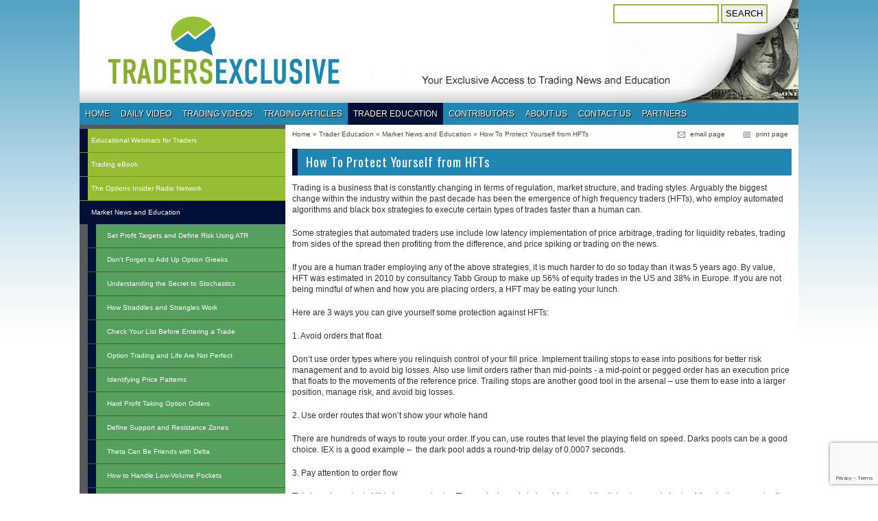

--- FILE ---
content_type: text/html
request_url: https://tradersexclusive.com/protect_yourself_from_hft/
body_size: 15282
content:
<!DOCTYPE html>
<html xmlns="http://www.w3.org/1999/xhtml" xml:lang="en" lang="en">
<head>
	<title>How To Protect Yourself from HFTs - Traders Exclusive - Market news and trading education with trading videos on stocks, options and forex from the exchange floor of the CME Group via articles on trading.</title>
	<meta name="author" content="Tasty CMS" />
	<meta name="title" content="How To Protect Yourself from HFTs - Traders Exclusive" />
	<meta name="description" content="Market news and trading education with trading videos on stocks, options and forex from the exchange floor of the CME Group via articles on trading." />
	<meta name="keywords" content="trading news, trading education, trading webinars, stock market news, trading videos, trading articles, stocks and options, forex market, cme group, trading floor videos, stock market rss, trading " />
	<meta name="robots" content="index,follow" />
	<meta name="MSSmartTagsPreventParsing" content="TRUE" />
	<meta charset="ISO-8859-1" />
	<meta http-equiv="X-UA-Compatible" content="chrome=1" />
	<link rel="shortcut icon" href="/_userfiles/media/favicon.ico" />
	<link rel="stylesheet" href="/_static/css/modules.css" type="text/css" media="all" />
	<link rel="stylesheet" href="/_static/css/layout-navtop-localleft.css" type="text/css" media="screen" />
	<link rel="stylesheet" href="/_userfiles/media/assets/css/specific.css" type="text/css" media="all" />
	<link rel="stylesheet" href="/_userfiles/media/assets/css/print.css" type="text/css" media="print" />
	<link href='https://fonts.googleapis.com/css?family=Oswald:400,300,700' rel='stylesheet' type='text/css'>
<link type="text/css" media="screen" rel="stylesheet" href="/_userfiles/media/assets/colorbox/colorbox.css" />
	<link type="text/css" media="screen" rel="stylesheet" href="/_userfiles/media/assets/slimbox/css/slimbox2.css" />
	<link type="text/css" media="screen" rel="stylesheet" href="/_userfiles/media/assets/nivoslider/nivoslider.css" />
	<link rel="stylesheet" href="/_userfiles/media/assets/zoombox/zoombox.css"  type="text/css" media="screen" />
	<script type="text/javascript">
 var _gaq = _gaq || [];
 _gaq.push(['_setAccount', 'UA-32743603-1']);
 _gaq.push(['_trackPageview']);

 (function() {
   var ga = document.createElement('script'); ga.type = 'text/javascript'; ga.async = true;
   ga.src = ('https:' == document.location.protocol ? 'https://ssl' : 'http://www') + '.google-analytics.com/ga.js';
   var s = document.getElementsByTagName('script')[0]; s.parentNode.insertBefore(ga, s);
 })();
</script>
	<!-- Begin comScore Tag -->
	<script>
	var _comscore = _comscore || [];
	_comscore.push({ c1: "2", c2: "16807273" });
	(function() {
		var s = document.createElement("script"), el = document.getElementsByTagName("script")[0]; s.async = true;
		s.src = (document.location.protocol == "https:" ? "https://sb" : "http://b") + ".scorecardresearch.com/beacon.js";
		el.parentNode.insertBefore(s, el);
	})();
	</script>
	<noscript>
	<img src="https://b.scorecardresearch.com/p?c1=2&c2=16807273&cv=2.0&cj=1" />
	</noscript>
	<!-- End comScore Tag -->
	<meta name="alexaVerifyID" content="2B5XnlYuBO5rBgoBzhSUpNSV5kI"/>
	<script type="text/javascript" src="//ajax.googleapis.com/ajax/libs/jquery/1.8/jquery.min.js"></script>
	<script type="text/javascript" src="//ajax.googleapis.com/ajax/libs/jqueryui/1/jquery-ui.min.js"></script>
	<link rel="alternate" type="application/rss+xml" title="RSS" href="http://feeds.feedburner.com/TradersExclusive" />
	<!--[if IE]><script src="http://html5shiv.googlecode.com/svn/trunk/html5.js"></script><![endif]-->
	<!--[if lt IE 7]>
	<link rel="stylesheet" href="/_userfiles/media/assets/css/ie6_specific.css" type="text/css" media="screen" />
	<![endif]-->
	<!--[if IE 7]>
	<link rel="stylesheet" href="/_userfiles/media/assets/css/ie7_specific.css" type="text/css" media="screen" />
	<![endif]-->
	
</head>
<body id="p1502" class="layout-navtop-localleft t5">
	<div id="wrap">
		<div id="header" class="clearfix">
			<div id="header_wrap">
	<h1 id="logo"><a href="/" title="Return Home">Traders Exclusive</a></h1>
			<div id="search"><form name="search" method="get" action="/_search/"><input type="text" name="q" value="" /> <button type="submit">SEARCH</button></form></div>
	</div>
			<hr />
		</div><!-- end header -->
		<div id="content" class="clearfix">
			<div id="main">
				<div id="crumbs">
					<div id="list"><span id="cl0"><a href="/" title="Home">Home</a> &#187;</span> <span id="cl1"><a href="/trader_education/" title="Trader Education">Trader Education</a> &#187;</span> <span id="cl2"><a href="/market_news_and_education/" title="Market News and Education">Market News and Education</a> &#187;</span> <span id="cl3"><a href="/protect_yourself_from_hft/" title="How To Protect Yourself from HFTs">How To Protect Yourself from HFTs</a></span></div>
					<div id="email"><a href="/_email/" title="Email this page to a friend">email page</a></div><div id="print"><a href="#" onclick="window.print();" title="Print this page">print page</a></div>
				</div>
				<div id="pagetitle"><h1>How To Protect Yourself from HFTs</h1></div>
				<div id="modules">
					<div id="c1891" class="module module_text" data-position="1"><p>Trading is a business that is constantly changing in terms of regulation, market structure, and trading styles. Arguably the biggest change within the industry within the past decade has been the emergence of high frequency traders (HFTs), who employ automated algorithms and black box strategies to execute certain types of trades faster than a human can.</p>

<p>Some strategies that automated traders use include low latency implementation of price arbitrage, trading for liquidity rebates, trading from sides of the spread then profiting from the difference, and price spiking or trading on the news.</p>

<p>If you are a human trader employing any of the above strategies, it is much harder to do so today than it was 5 years ago. By value, HFT was estimated in 2010 by consultancy&nbsp;Tabb Group&nbsp;to make up 56% of equity trades in the US and 38% in Europe. If you are not being mindful of when and how you are placing orders, a HFT may be eating your lunch. &nbsp;</p>

<p>Here are 3 ways you can give yourself some protection against HFTs:</p>

<p>1. Avoid orders that float</p>

<p>Don&rsquo;t use order types where you relinquish control of your fill price. Implement trailing stops to ease into positions for better risk management and to avoid big losses. Also use limit orders rather than mid-points -&nbsp;a mid-point or pegged order has an execution price that floats to the movements of the reference price. Trailing stops are another good tool in the arsenal &ndash; use them to ease into a larger position, manage risk, and avoid big losses.&nbsp;</p>

<p>2. Use order routes that won&rsquo;t show your whole hand</p>

<p>There are hundreds of ways to route your order. If you can, use routes that level the playing field on speed. Darks pools can be a good choice. IEX is a good example &ndash; &nbsp;the dark pool adds a round-trip delay of 0.0007 seconds.</p>

<p>3. Pay attention to order flow</p>

<p>This is an important skill to have as a trader. The easiest way is to be able to read the ticker tape and charts of the stock you are trading. Once you have your finger on the pulse of the order flow, you can tell the difference from institutional volume and adjust accordingly.&nbsp;</p>

<p>There are many factors that mark a successful trader, but a successful trader who stays on top of market structure also has the added benefit of longevity in the industry. Happy Trading!</p>

<p>The&nbsp;Hold Brothers&nbsp;Team, Contributors</p>

<p>&nbsp;</p>
</div>

				</div>
				<hr />
			</div><!-- end main -->
			<div id="sub">
				
			</div><!-- end sub -->
			
			<div id="local">
				<h3><a href="/trader_education/">Trader Education</a></h3>
<div id="localnav">
<ul>
	<li class="" id="l104"><a href="/educational_webinars_for_traders/">Educational Webinars for Traders</a></li>
	<li class="" id="l33"><a href="/trading_ebook/">Trading eBook</a></li>
	<li class="" id="l55"><a href="/options_insider/">The Options Insider Radio Network</a></li>
	<li class="selected" id="l14"><a href="/market_news_and_education/">Market News and Education</a>
	<ul id="u14">
			<li class="" id="l3049"><a href="/set_profit_targets_and_define_risk_using_atr/">Set Profit Targets and Define Risk Using ATR</a></li>
			<li class="" id="l3048"><a href="/dont_forget_to_add_up_option_greeks/">Don't Forget to Add Up Option Greeks</a></li>
			<li class="" id="l3047"><a href="/understanding_the_secret_to_stochastics/">Understanding the Secret to Stochastics</a></li>
			<li class="" id="l3046"><a href="/how_straddles_and_strangles_work/">How Straddles and Strangles Work</a></li>
			<li class="" id="l3045"><a href="/check_your_list_before_entering_a_trade/">Check Your List Before Entering a Trade</a></li>
			<li class="" id="l3044"><a href="/option_trading_and_life_are_not_perfect/">Option Trading and Life Are Not Perfect</a></li>
			<li class="" id="l3043"><a href="/identifying_price_patterns/">Identifying Price Patterns</a></li>
			<li class="" id="l3042"><a href="/hard_profit_taking_option_orders/">Hard Profit Taking Option Orders</a></li>
			<li class="" id="l3041"><a href="/define_support_and_resistance_zones/">Define Support and Resistance Zones</a></li>
			<li class="" id="l3040"><a href="/theta_can_be_friends_with_delta/">Theta Can Be Friends with Delta</a></li>
			<li class="" id="l3039"><a href="/how_to_handle_low_volume_pockets/">How to Handle Low-Volume Pockets</a></li>
			<li class="" id="l3038"><a href="/vertical_spreads_are_an_option/">Vertical Spreads Are an Option</a></li>
			<li class="" id="l3037"><a href="/focus_on_the_appropriate_moving_averages_/">Focus on the Appropriate Moving Averages </a></li>
			<li class="" id="l3036"><a href="/the_market_is_resilient/">The Market Is Resilient</a></li>
			<li class="" id="l3035"><a href="/avoid_poor_trade_location/">Avoid Poor Trade Location</a></li>
			<li class="" id="l3034"><a href="/its_all_about_experience_as_an_option_trader/">It's All About Experience as an Option Trader</a></li>
			<li class="" id="l3033"><a href="/shift_in_fundamental_focus/">The Shift in Fundamental Focus: Inflation vs. Recession</a></li>
			<li class="" id="l3032"><a href="/option_trades_near_the_close/">Option Trades Near the Close</a></li>
			<li class="" id="l3031"><a href="/fundamental_shift_and_volume_voids/">Fundamental Shift and Volume Voids </a></li>
			<li class="" id="l3030"><a href="/be_patient_when_markets_are_volatile/">Be Patient When Markets Are Volatile</a></li>
			<li class="" id="l3029"><a href="/look_to_the_pros_for_a_trading_edge/">Look to the Pros for a Trading Edge</a></li>
			<li class="" id="l3028"><a href="/your_option_trading_day_in_a_nutshell/">Your Option Trading Day in a Nutshell</a></li>
			<li class="" id="l3027"><a href="/best_uses_of_bollinger_bands/">Best Uses of Bollinger Bands</a></li>
			<li class="" id="l3026"><a href="/take_advantage_of_a_bullish_base/">Take Advantage of a Bullish Base</a></li>
			<li class="" id="l3025"><a href="/use_chart_techniques_to_trade_like_a_pro/">Use Chart Techniques to Trade Like a Pro</a></li>
			<li class="" id="l3024"><a href="/look_for_pullbacks_in_nvda/">Look For Pullbacks in NVDA</a></li>
			<li class="" id="l3023"><a href="/versatility_of_average_true_range/">Versatility of Average True Range</a></li>
			<li class="" id="l3022"><a href="/interpreting_technical_nuances_and_market_reactions/">Interpreting Technical Nuances and Market Reactions</a></li>
			<li class="" id="l3020"><a href="/smart_traders_record_their_trades/">Smart Traders Record Their Trades</a></li>
			<li class="" id="l3019"><a href="/trade_with_passion_and_a_plan/">Trade With Passion and a Plan</a></li>
			<li class="" id="l3017"><a href="/watch_how_a_stock_closes/">Watch How a Stock Closes</a></li>
			<li class="" id="l3016"><a href="/finding_the_ideal_trade_location/">Finding the Ideal Trade Location</a></li>
			<li class="" id="l3015"><a href="/delta_is_lead_dog_for_vertical_credits/">Delta Is Lead Dog for Vertical Credits</a></li>
			<li class="" id="l3014"><a href="/dealing_with_market_pace_problems/">Dealing With Market Pace Problems</a></li>
			<li class="" id="l3013"><a href="/option_trading_is_almost_always_a_tradeoff/">Option Trading Is Almost Always a Trade-Off</a></li>
			<li class="" id="l3012"><a href="/seek_the_answers_professionals_do/">Seek the Answers Professionals Do</a></li>
			<li class="" id="l3011"><a href="/what_has_a_better_chance_of_happening/">What Has a Better Chance of Happening?</a></li>
			<li class="" id="l3009"><a href="/using_fair_value_as_a_trade_foundation/">Using Fair Value as a Trade Foundation</a></li>
			<li class="" id="l3008"><a href="/returning_to_the_proverbial_option_trading_well/">Returning to the Proverbial Option Trading Well</a></li>
			<li class="" id="l3004"><a href="/how_to_use_daily_pivot_prices/">How to Use Daily Pivot Prices</a></li>
			<li class="" id="l2997"><a href="/time_to_tighten_up_your_option_management/">Time to Tighten Up Your Option Management</a></li>
			<li class="" id="l2991"><a href="/improve_trade_entry_with_timing_tools/">Improve Trade Entry with Timing Tools</a></li>
			<li class="" id="l2984"><a href="/market_does_not_always_go_up/">The Market Does Not Always Go Up</a></li>
			<li class="" id="l2979"><a href="/how_to_read_candlestick_cues/">How to Read Candlestick Cues</a></li>
			<li class="" id="l2975"><a href="/lets_chat_about_option_vega/">Chat About Option Vega</a></li>
			<li class="" id="l2966"><a href="/note_patterns_to_identify_market_trend_changes/">Note Patterns to Identify Market Trend Changes</a></li>
			<li class="" id="l2961"><a href="/theta_can_help_your_unwanted_delta/">Theta Can Help Your Unwanted Delta</a></li>
			<li class="" id="l2955"><a href="/partner_stochastics_with_divergence/">Partner Stochastics with Divergence</a></li>
			<li class="" id="l2949"><a href="/option_greed_is_not_good/">Option Greed Is Not Good</a></li>
			<li class="" id="l2944"><a href="/hoosing_the_right_trading_tools/">Choosing the Right Trading Tools</a></li>
			<li class="" id="l2936"><a href="/a_top_tool_for_traders/">A Top Tool for Traders</a></li>
			<li class="" id="l2930"><a href="/take_some_time_off_for_the_holidays/">Take Some Time Off for the Holidays</a></li>
			<li class="" id="l2924"><a href="/how_to_improve_entry_and_exit_prices/">How to Improve Entry and Exit Prices</a></li>
			<li class="" id="l2917"><a href="/an_alternative_to_selling_option_premium/">An Alternative to Selling Option Premium</a></li>
			<li class="" id="l2910"><a href="/how_to_use_indicators_in_your_trades/">How to Use Indicators in Your Trades</a></li>
			<li class="" id="l2904"><a href="/avoiding_stress_as_an_options_trader/">Avoiding Stress as an Options Trader</a></li>
			<li class="" id="l2899"><a href="/reversals_and_overbought_oversold_markets/">Reversals and Overbought/Oversold Markets</a></li>
			<li class="" id="l2891"><a href="/are_you_making_time_for_theta/">Are You Making Time for Theta?</a></li>
			<li class="" id="l2883"><a href="/pro_traders_commit_to_routines/">Pro Traders Commit to Routines</a></li>
			<li class="" id="l2876"><a href="/dont_roll_your_short_option_too_soon/">Do Not Roll Your Short Option Too Soon</a></li>
			<li class="" id="l2871"><a href="/taking_profits_and_trailing_stops_using_targets/">Taking Profits and Trailing Stops Using Targets</a></li>
			<li class="" id="l2865"><a href="/bear_call_trades_on_spy/">Bear Call Trades on SPY</a></li>
			<li class="" id="l2859"><a href="/moving_averages_vs_pivot_points/">Moving Averages vs. Pivot Points</a></li>
			<li class="" id="l2852"><a href="/are_you_guessing_too_much_as_an_option_trader/">Are You Guessing Too Much as an Option Trader?</a></li>
			<li class="" id="l2846"><a href="/how_to_recognize_changes_indicating_a_shift_in_trend/">How to Recognize Changes Indicating a Shift in Trend</a></li>
			<li class="" id="l2838"><a href="/that_voice_inside_your_head/">That Voice Inside Your Head</a></li>
			<li class="" id="l2833"><a href="/option_vega_can_be_tricky/">Option Vega Can Be Tricky</a></li>
			<li class="" id="l2826"><a href="/patience_and_the_market_close/">Patience and the Market Close</a></li>
			<li class="" id="l2821"><a href="/use_stochastics_for_reversals_rsi_for_momentum/">Use Stochastics for Reversals, RSI for Momentum</a></li>
			<li class="" id="l2814"><a href="/a_look_at_technical_analysis_basics/">A Look at Technical Analysis Basics</a></li>
			<li class="" id="l2807"><a href="/my_checklist_for_entering_trades/">My Checklist for Entering Trades</a></li>
			<li class="" id="l2802"><a href="/look_at_iv_levels_around_earnings/">A Look at IV Levels Around Earnings</a></li>
			<li class="" id="l2795"><a href="/good_timing_reduces_risk_and_increases_profit_potential/">Good Timing Reduces Risk and Increases Profit Potential</a></li>
			<li class="" id="l2787"><a href="/use_market_tendencies_to_your_advantage/">Use Market Tendencies to Your Advantage</a></li>
			<li class="" id="l2782"><a href="/uncover_clues_that_end_or_reverse_trends/">Uncover Clues That End or Reverse Trends</a></li>
			<li class="" id="l2777"><a href="/basic_technicals_for_choosing_trade_type/">Basic Technicals for Choosing Trade Type</a></li>
			<li class="" id="l2766"><a href="/get_friendly_in_your_trading/">Get Friendly in Your Trading</a></li>
			<li class="" id="l2761"><a href="/the_benefits_of_bollinger_bands/">The Benefits of Bollinger Bands</a></li>
			<li class="" id="l2753"><a href="/know_your_option_delta_basics/">Know Your Option Delta Basics</a></li>
			<li class="" id="l2749"><a href="/think_like_a_pro_to_trade_like_one/">Think Like a Pro to Trade Like One</a></li>
			<li class="" id="l2743"><a href="/volatility_and_vertical_debit_spreads/">Volatility and Vertical Debit Spreads</a></li>
			<li class="" id="l2739"><a href="/timing_reversals_using_stochastics/">Timing Reversals Using Stochastics</a></li>
			<li class="" id="l2732"><a href="/successful_option_trading_is_not_easy/">Successful Option Trading Is Not Easy</a></li>
			<li class="" id="l2727"><a href="/a_pragmatic_approach_to_trading/">A Pragmatic Approach to Trading</a></li>
			<li class="" id="l2720"><a href="/covered_calls_can_work_wonders/">Covered Calls Can Work Wonders</a></li>
			<li class="" id="l2714"><a href="/use_atr_to_project_profit_and_manage_risk/">Use ATR to Project Profit and Manage Risk</a></li>
			<li class="" id="l2709"><a href="/have_you_written_your_trading_plan/">Have You Written Your Trading Plan?</a></li>
			<li class="" id="l2702"><a href="/technical_tools_to_fit_your_trading_style/">Technical Tools to Fit Your Trading Style</a></li>
			<li class="" id="l2696"><a href="/trading_options_after_gaps_can_be_difficult/">Trading Options After Gaps Can Be Difficult</a></li>
			<li class="" id="l2689"><a href="/panic_adds_pace_to_market_movement/">Panic Adds Pace to Market Movement</a></li>
			<li class="" id="l2683"><a href="/a_good_oldfashioned_bull_call/">A Good Old-Fashioned Bull Call</a></li>
			<li class="" id="l2677"><a href="/how_to_trade_volume_voids/">How to Trade Volume Voids </a></li>
			<li class="" id="l2672"><a href="/mandatory_profit_taking_orders/">Improve Results with Profit Taking Orders</a></li>
			<li class="" id="l2666"><a href="/which_trade_indicators_pair_the_best/">Which Trade Indicators Pair the Best?</a></li>
			<li class="" id="l2660"><a href="/some_bearish_setups_are_bullish/">Some Bearish Setups Are Bullish</a></li>
			<li class="" id="l2654"><a href="/tools_of_the_trade/">Tools of the Trade</a></li>
			<li class="" id="l2648"><a href="/meet_your_new_best_friend/">Meet Your New Best Friend</a></li>
			<li class="" id="l2642"><a href="/recession_fears_take_center_stage/">Recession Fears Take Center Stage</a></li>
			<li class="" id="l2637"><a href="/how_do_you_feel_about_adjustments/">How Do You Feel About Adjustments?</a></li>
			<li class="" id="l2631"><a href="/history_helps_determine_support_and_resistance/">History Helps Determine Support and Resistance</a></li>
			<li class="" id="l2623"><a href="/using_atrs_to_set_profit_targets_and_define_risk/">Using ATRs to Set Profit Targets and Define Risk</a></li>
			<li class="" id="l2608"><a href="/take_a_trading_break_for_the_holidays/">Take a Trading Break for the Holidays</a></li>
			<li class="" id="l2602"><a href="/improve_your_trade_location/">Improve Your Trade Location</a></li>
			<li class="" id="l2596"><a href="/dont_forget_about_iron_condors/">Do Not Forget About Iron Condors</a></li>
			<li class="" id="l2591"><a href="/alleviate_stress_with_timing_techniques/">Alleviate Stress With Timing Techniques</a></li>
			<li class="" id="l2582"><a href="/option_4_levels_are_important/">Option IV Levels Are Important, But</a></li>
			<li class="" id="l2574"><a href="/set_your_rules/">Set Your Rules for the Tools of Trading</a></li>
			<li class="" id="l2568"><a href="/trust_resistance_over_your_gut/">Trust Resistance Over Your Gut</a></li>
			<li class="" id="l2562"><a href="/choosing_moving_averages_based_on_trading_time_frame/">Choosing Moving Averages Based on Trading Time Frame</a></li>
			<li class="" id="l2555"><a href="/stop_always_thinking_bullish_trades/">Stop Always Thinking Bullish Trades</a></li>
			<li class="" id="l2549"><a href="/define_risk_lock_in_profits_with_stops/">Define Risk and Lock in Profits with Stops</a></li>
			<li class="" id="l2544"><a href="/spy_double_bottom_was_no_surprise/">SPY Double-Bottom Was No Surprise</a></li>
			<li class="" id="l2538"><a href="/how_to_think_like_a_trading_pro/">How to Think Like a Trading Pro</a></li>
			<li class="" id="l2533"><a href="/options_trading_routine_is_smart/">An Options Trading Routine Is Smart</a></li>
			<li class="" id="l2527"><a href="/prepare_for_panic_and_learn/">Prepare for Panic and Learn</a></li>
			<li class="" id="l2520"><a href="/use_positive_theta_to_offset_delta_risk/">Use Positive Theta to Offset Delta Risk</a></li>
			<li class="" id="l2515"><a href="/make_publishing_your_game_plan_a_priority/">Make Publishing Your Game Plan a Priority</a></li>
			<li class="" id="l2507"><a href="/support_resistance_are_your_edge/">Support and Resistance Are Your Edge</a></li>
			<li class="" id="l2503"><a href="/how_to_identify_market_extremes/">How to Identify Market Extremes</a></li>
			<li class="" id="l2495"><a href="/option_management_is_key/">Option Management Is Key</a></li>
			<li class="" id="l2489"><a href="/technical_overload_keep_it_simple/">Technical Overload: Keep It Simple</a></li>
			<li class="" id="l2483"><a href="/understanding_nuances_option_delta/">Understanding the Nuances of Option Delta</a></li>
			<li class="" id="l2477"><a href="/essential_technical_tools_for_trading/">Essential Technical Tools for Trading</a></li>
			<li class="" id="l2468"><a href="/basics_implied_volatility_options/">The Basics of Implied Volatility and Options</a></li>
			<li class="" id="l2465"><a href="/how_to_read_big_player_trader_patterns/">How to Read Big Player Trader Patterns</a></li>
			<li class="" id="l2458"><a href="/tighten_leash_on_option_trades/">Tighten the Leash on Your Option Trades</a></li>
			<li class="" id="l2452"><a href="/gauging_trend_too_far_too_fast/">Gauging a Trend Too Far, Too Fast</a></li>
			<li class="" id="l2447"><a href="/long_puts_viable_option/">Long Puts Are a Viable Option</a></li>
			<li class="" id="l2441"><a href="/practical_uses_for_average_true_range/">Practical Uses for Average True Range</a></li>
			<li class="" id="l2429"><a href="/dont_be_a_cocky_trader/">Don't Be a Cocky Trader</a></li>
			<li class="" id="l2428"><a href="/take_a_break_from_options/">Take a Break From Options</a></li>
			<li class="" id="l2425"><a href="/what_do_you_know_about_option_theta/">What Do You Know About Option Theta?</a></li>
			<li class="" id="l2419"><a href="/improve_timing_when_entering_a_position/">Improve Timing When Entering a Position</a></li>
			<li class="" id="l2416"><a href="/understanding_risk_and_how_to_reduce_it/">Understanding Risk and How to Reduce It</a></li>
			<li class="" id="l2411"><a href="/organizing_prices_to_identify_patterns/">Organizing Prices to Identify Patterns</a></li>
			<li class="" id="l2405"><a href="/most_option_traders_roll_strikes_too_soon/">Most Option Traders Roll Strikes Too Soon</a></li>
			<li class="" id="l2403"><a href="/systematic_trading_with_technicals_and_fundamentals/">Systematic Trading With Technicals and Fundamentals</a></li>
			<li class="" id="l2402"><a href="/a_warning_about_selling_naked_puts/">A Warning About Selling Naked Puts</a></li>
			<li class="" id="l2399"><a href="/your_checklist_before_entering_a_trade/">Your Checklist Before Entering a Trade</a></li>
			<li class="" id="l2396"><a href="/how_to_trade_low_volume_pockets/">How to Trade Low Volume Pockets</a></li>
			<li class="" id="l2394"><a href="/using_candlesticks_to_catch_trends/">Using Candlesticks to Catch Trends</a></li>
			<li class="" id="l2393"><a href="/2_crucial_option_trading_mantras/">2 Crucial Option Trading Mantras</a></li>
			<li class="" id="l2392"><a href="/enhance_trade_timing_with_intraday_direction_indicators/">Enhance Trade Timing with Intraday Direction Indicators</a></li>
			<li class="" id="l2389"><a href="/trading_lower_highs_and_lower_lows/">Trading Lower Highs and Lower Lows</a></li>
			<li class="" id="l2388"><a href="/using_average_true_range_to_identify_trade_type/">Using Average True Range to Identify Trade Type</a></li>
			<li class="" id="l1719"><a href="/trading_and_filtering_continuation_trades/">Trading and Filtering Continuation Trades</a></li>
			<li class="" id="l1717"><a href="/keeping_the_context_when_trading_patterns/">Keeping the Context When Trading Patterns</a></li>
			<li class="" id="l1713"><a href="/wheats_the_matter_with_the_grains/">Wheats the Matter with the Grains?</a></li>
			<li class="" id="l1978"><a href="/how_to_diagnose_trend_potential/">How to Diagnose Trend Potential</a></li>
			<li class="" id="l2008"><a href="/sprinting_into_a_trend/">Sprinting Into a Trend</a></li>
			<li class="" id="l2013"><a href="/how_to_choose_a_stop_loss/">How to Choose a Stop Loss</a></li>
			<li class="" id="l2140"><a href="/choosing_an_optimal_stop_loss/">Choosing an Optimal Stop Loss</a></li>
			<li class="" id="l2142"><a href="/do_this_before_placing_your_trade/">Do This Before Placing Your Trade</a></li>
			<li class="" id="l2145"><a href="/before_trading_ask_these_questions/">Before Trading, Ask These Questions</a></li>
			<li class="" id="l2148"><a href="/is_psychology_important_in_options_trading/">Is Psychology Important in Options Trading?</a></li>
			<li class="" id="l2150"><a href="/how_to_save_time_scanning_market_patterns/">How to Save Time Scanning Market Patterns</a></li>
			<li class="" id="l2151"><a href="/can_you_make_money_trading_options/">Can You Make Money Trading Options?</a></li>
			<li class="" id="l2157"><a href="/implied_volatility_vs_historical_volatility/">Implied Volatility vs. Historical Volatility </a></li>
			<li class="" id="l2159"><a href="/trading_is_like_a_box_of_chocolates/">Trading Is Like a Box of Chocolates</a></li>
			<li class="" id="l2161"><a href="/is_option_trading_easy/">Is Option Trading Easy?</a></li>
			<li class="" id="l2163"><a href="/when_a_market_moves_too_far_too_fast/">When a Market Moves Too Far, Too Fast</a></li>
			<li class="" id="l2165"><a href="/using_iron_condors_in_volatile_markets/">Using Iron Condors in Volatile Markets</a></li>
			<li class="" id="l2167"><a href="/learn_how_to_read_price_action/">Learn How to Read Price Action</a></li>
			<li class="" id="l2170"><a href="/how_does_an_options_calendar_work/">How Does an Options Calendar Work?</a></li>
			<li class="" id="l2173"><a href="/uses_for_average_true_range/">Uses for Average True Range</a></li>
			<li class="" id="l2176"><a href="/a_look_at_bearish_vertical_credit_spreads/">A Look at Bearish Vertical Credit Spreads</a></li>
			<li class="" id="l2179"><a href="/liquidity_is_king/">Liquidity Is King</a></li>
			<li class="" id="l2181"><a href="/your_option_trading_mantras/">Your Option Trading Mantras</a></li>
			<li class="" id="l2182"><a href="/how_will_employment_report_impact_markets/">How Will Employment Report Impact Markets?</a></li>
			<li class="" id="l2185"><a href="/to_trade_or_not_to_trade/">To Trade or Not to Trade</a></li>
			<li class="" id="l2187"><a href="/great_traders_create_a_methodology/">Great Traders Create a Methodology</a></li>
			<li class="" id="l2188"><a href="/option_traders_often_adjust_too_soon/">Option Traders Often Adjust Too Soon</a></li>
			<li class="" id="l2190"><a href="/market_movement_speed_dicates_strategy/">Market Movement Speed Dictates Strategy</a></li>
			<li class="" id="l2194"><a href="/when_in_doubt_option_spread_it_out/">When in Doubt, Option Spread It Out</a></li>
			<li class="" id="l2197"><a href="/pro_traders_move_markets/">Pro Trader Move Markets</a></li>
			<li class="" id="l2200"><a href="/create_a_manageable_stock_watchlist/">Create a Manageable Stock Watchlist</a></li>
			<li class="" id="l2203"><a href="/how_to_scan_markets_for_breakout_potential/">How to Scan Markets for Breakout Potential</a></li>
			<li class="" id="l2206"><a href="/using_spreads_to_offset_risk/">Using Spreads to Offset Risk</a></li>
			<li class="" id="l2209"><a href="/how_to_form_your_methodology_as_a_trader/">How to Form Your Methodology as a Trader</a></li>
			<li class="" id="l2212"><a href="/find_an_option_trading_friend/">Find an Option Trading Friend</a></li>
			<li class="" id="l2218"><a href="/how_to_stock_your_trading_toolbox/">How to Stock Your Trading Toolbox</a></li>
			<li class="" id="l2220"><a href="/not_option_trading_is_a_gift_to_yourself/">Not Option Trading Is a Gift to Yourself</a></li>
			<li class="" id="l2222"><a href="/identifying_trends_and_turns_using_atr/">Identifying Trends and Turns Using ATR</a></li>
			<li class="" id="l2225"><a href="/when_to_consider_a_spread/">When to Consider a Spread</a></li>
			<li class="" id="l2228"><a href="/how_to_manage_your_trading_team/">How to Manage Your Trading Team</a></li>
			<li class="" id="l2230"><a href="/be_patient_when_rolling_short_options/">Be Patient When Rolling Short Options </a></li>
			<li class="" id="l2234"><a href="/never_take_your_eye_off_the_fed/">Never Take Your Eye Off the Fed</a></li>
			<li class="" id="l2238"><a href="/consider_these_strategy_building_basics/">Consider These Strategy Building Basics </a></li>
			<li class="" id="l2239"><a href="/is_it_safe_to_trade_naked/">Is It Safe to Trade Naked?</a></li>
			<li class="" id="l2242"><a href="/identify_trend_potential_and_protect_profit/">Identify Trend Potential and Protect Profit</a></li>
			<li class="" id="l2245"><a href="/market_making_you_anxious/">Market Making You Anxious?</a></li>
			<li class="" id="l2247"><a href="/how_to_gauge_trend_vs_non_trend_markets/">How to Gauge Trend vs. Non-Trend Markets</a></li>
			<li class="" id="l2250"><a href="/navigating_a_volatile_trading_environment/">Navigating a Volatile Trading Environment</a></li>
			<li class="" id="l2251"><a href="/the_trend_is_your_friend_more_times_than_not/">The Trend is Your Friend More Times Than Not</a></li>
			<li class="" id="l2254"><a href="/is_it_safe_to_countertrade_extreme_moves/">Is It Safe to Countertrade Extreme Moves?</a></li>
			<li class="" id="l2255"><a href="/a_relief_guide_for_stressed_out_traders/">A Relief Guide for Stressed-Out Traders</a></li>
			<li class="" id="l2256"><a href="/picking_extremes_in_extraordinary_times/">Picking Extremes in Extraordinary Times</a></li>
			<li class="" id="l2257"><a href="/volatility_the_key_to_success_in_this_market/">Volatility: The Key to Success in This Market</a></li>
			<li class="" id="l2258"><a href="/volatility_and_volume_gaps/">Volatility and Volume Gaps </a></li>
			<li class="" id="l2259"><a href="/recognizing_the_importance_of_option_delta/">Recognizing the Importance of Option Delta</a></li>
			<li class="" id="l2260"><a href="/adjusting_for_spikes_in_volatility/">Adjusting for Spikes in Volatility</a></li>
			<li class="" id="l2262"><a href="/using_volume_voids_to_your_advantage/">Using Volume Voids to Your Advantage</a></li>
			<li class="" id="l2263"><a href="/using_support_and_your_resistance_to_your_advantage/">Using Support and Resistance to Your Advantage</a></li>
			<li class="" id="l2264"><a href="/how_to_tell_a_trend_is_near_its_end/">How to Tell a Trend Is Near Its End</a></li>
			<li class="" id="l2265"><a href="/your_option_routine_should_be_routine/">Your Option Routine Should Be Routine</a></li>
			<li class="" id="l2266"><a href="/think_like_a_pro_to_trade_like_one/">Think Like a Pro to Trade Like One</a></li>
			<li class="" id="l2267"><a href="/how_many_contracts_should_you_trade/">How Many Contracts Should You Trade?</a></li>
			<li class="" id="l2268"><a href="/how_do_economic_reports_rank_by_impact/">How Do Economic Reports Rank by Impact?</a></li>
			<li class="" id="l2269"><a href="/what_you_may_not_know_about_option_delta/">What You May Not Know About Option Delta</a></li>
			<li class="" id="l2270"><a href="/how_to_gauge_volatility_for_q3/">How to Gauge Volatility for Q3</a></li>
			<li class="" id="l2271"><a href="/feeling_superstitious_reduce_your_risk/">Feeling Superstitious? Reduce Your Risk</a></li>
			<li class="" id="l2272"><a href="/how_to_define_and_scale_risk/">How to Define and Scale Risk</a></li>
			<li class="" id="l2273"><a href="/does_your_option_delta_make_sense/">Does Your Option Delta Make Sense?</a></li>
			<li class="" id="l2274"><a href="/using_market_tendencies_to_your_advantage/">Using Market Tendencies to Your Advantage</a></li>
			<li class="" id="l2275"><a href="/option_spreads_can_offset_risk_and_much_more/">Option Spreads Can Offset Risk and Much More</a></li>
			<li class="" id="l2276"><a href="/how_to_identify_reversal_points/">How to Identify Reversal Points</a></li>
			<li class="" id="l2277"><a href="/make_friends_with_the_market/">Make Friends With the Market</a></li>
			<li class="" id="l2278"><a href="/fundamental_data_come_first/">Fundamental Data Come First</a></li>
			<li class="" id="l2279"><a href="/option_profits_can_come_quickly/">Option Profits Can Come Quickly</a></li>
			<li class="" id="l2280"><a href="/keep_your_cool_during_market_panic/">Keep Your Cool During Market Panic</a></li>
			<li class="" id="l2281"><a href="/want_to_get_better_at_option_trading/">Want to Get Better at Option Trading?</a></li>
			<li class="" id="l2282"><a href="/rolling_options_requires_patience/">Rolling Options Requires Patience</a></li>
			<li class="" id="l2283"><a href="/how_to_define_risk_using_time/">How to Define Risk Using Time</a></li>
			<li class="" id="l2284"><a href="/when_a_stock_reaches_a_target_area_do_something/">When a Stock Reaches a Target Area, Do Something</a></li>
			<li class="" id="l2285"><a href="/a_look_at_cup_and_handle_chart_patterns/">A Look at 'Cup and Handle' Chart Patterns</a></li>
			<li class="" id="l2286"><a href="/option_greeks_multiply_like_rabbits/">Option Greeks Multiply Like Rabbits</a></li>
			<li class="" id="l2287"><a href="/the_ins_and_out_of_inside_and_outside_signals/">The Ins and Outs of Inside and Outside Signals</a></li>
			<li class="" id="l2289"><a href="/long_calls_are_an_option_that_can_work/">Long Calls Are an Option That Can Work</a></li>
			<li class="" id="l2290"><a href="/a_look_at_sector_relationships/">A Look at Sector Relationships</a></li>
			<li class="" id="l2291"><a href="/know_your_option_trading_environment/">Know Your Option Trading Environment</a></li>
			<li class="" id="l2292"><a href="/track_seasonal_trading_to_gain_an_edge/">Track Seasonal Trading to Gain an Edge</a></li>
			<li class="" id="l2293"><a href="/spreads_can_be_an_option_traders_best_friend/">Spreads Can Be an Option Trader's Best Friend</a></li>
			<li class="" id="l2294"><a href="/the_value_of_average_true_ranges/">The Value of Average True Ranges</a></li>
			<li class="" id="l2295"><a href="/call_credit_spreads_for_a_non_bullish_environment/">Call Credit Spreads for a Non-Bullish Environment</a></li>
			<li class="" id="l2296"><a href="/the_power_of_the_king_candle/">The Power of the 'King Candle'</a></li>
			<li class="" id="l2297"><a href="/what_does_option_trading_mean_to_you/">What Does Option Trading Mean to You?</a></li>
			<li class="" id="l2298"><a href="/what_you_can_learn_from_liquidity/">What You Can Learn From Liquidity</a></li>
			<li class="" id="l2299"><a href="/understanding_stop_losses_and_options/">Understanding Stop Losses and Options</a></li>
			<li class="" id="l2300"><a href="/the_gamestop_phenomenon_pro_vs_retail_traders/">The GameStop Phenomenon: Pro vs. Retail Traders</a></li>
			<li class="" id="l2305"><a href="/use_fundamental_data_to_set_risk_and_profit_targets/">Use Fundamental Data to Set Risk and Profit Targets</a></li>
			<li class="" id="l2307"><a href="/know_the_greeks_and_their_potential_impact/">Know the Greeks and Their Potential Impact</a></li>
			<li class="" id="l2308"><a href="/gauging_market_speed_and_reversals/">Gauging Market Speed and Reversals</a></li>
			<li class="" id="l2309"><a href="/a_look_at_bullish_option_strategies_in_nio/">A Look at Bullish Option Strategies in NIO</a></li>
			<li class="" id="l2310"><a href="/build_your_own_technical_toolbox/">Build Your Own Technical Toolbox</a></li>
			<li class="" id="l2311"><a href="/remove_risk_first_consider_profits_second/">Remove Risk First, Consider Profits Second</a></li>
			<li class="" id="l2313"><a href="/how_to_create_a_pre_trade_checklist/">How to Create a Pre-Trade Checklist</a></li>
			<li class="" id="l2314"><a href="/keep_an_eye_on_implied_volatility_during_earnings/">Keep an Eye on Implied Volatility During Earnings</a></li>
			<li class="" id="l2302"><a href="/make_time_to_study_options_trading/">Make Time to Study Options Trading</a></li>
			<li class="" id="l2386"><a href="/option_traders_need_to_consider_spreads/">Option Traders Need to Consider Spreads</a></li>
			<li class="" id="l2383"><a href="/identify_neutrality_for_trend_reversals/">Identify Neutrality for Trend Reversals</a></li>
			<li class="" id="l2381"><a href="/what_does_a_bullish_base_look_like/">What Does a Bullish Base Look Like?</a></li>
			<li class="" id="l2378"><a href="/confirm_market_turns_using_stochastics/">Confirm Market Turns Using Stochastics</a></li>
			<li class="" id="l2376"><a href="/sometimes_doing_nothing_is_a_traders_most_profitable_move/">Sometimes Doing Nothing Is a Trader's Most Profitable Move</a></li>
			<li class="" id="l2374"><a href="/identify_trend_potential_and_entry_levels/">Identify Trend Potential and Entry Levels</a></li>
			<li class="" id="l2371"><a href="/long_calls_are_a_solid_option/">Long Calls Are a Solid Option</a></li>
			<li class="" id="l2367"><a href="/use_dimensions_for_timing_breakouts_and_setting_targets/">Use Dimensions for Timing Breakouts and Setting Targets</a></li>
			<li class="" id="l2363"><a href="/keep_your_trading_watchlist_fluid/">Keep Your Trading Watchlist Fluid</a></li>
			<li class="" id="l2360"><a href="/pandemic_panic_and_how_to_adjust_your_trading/">Pandemic Panic and How to Adjust Your Trading</a></li>
			<li class="" id="l2358"><a href="/your_regular_reminder_to_review_your_option_trades/">Your Regular Reminder to Review Your Option Trades</a></li>
			<li class="" id="l2355"><a href="/how_to_use_bollinger_bands/">How to Use Bollinger Bands</a></li>
			<li class="" id="l2354"><a href="/have_you_checked_your_option_vega/">Have You Checked Your Option Vega?</a></li>
			<li class="" id="l2352"><a href="/top_techniques_for_defining_support_and_resistance/">Top Techniques for Defining Support and Resistance Areas</a></li>
			<li class="" id="l2349"><a href="/do_you_guess_too_much_as_an_option_trader/">Do You Guess Too Much as an Option Trader?</a></li>
			<li class="" id="l2340"><a href="/options_arbitrage_and_valuation/">Options Arbitrage and Valuation</a></li>
			<li class="" id="l2339"><a href="/an_option_spread_can_relieve_some_doubt/">An Option Spread Can Relieve Some Doubt</a></li>
			<li class="" id="l2338"><a href="/cures_for_a_traders_optimistic_bias/">Cures for a Trader's Optimistic Bias</a></li>
			<li class="" id="l2337"><a href="/waiting_for_a_move_through_resistance/">Waiting for a Move Through Resistance</a></li>
			<li class="" id="l2336"><a href="/shedding_some_light_on_spacs/">Shedding Some Light on SPACs</a></li>
			<li class="" id="l2334"><a href="/removing_risk_as_an_option_trader/">Removing Risk as an Option Trader</a></li>
			<li class="" id="l2333"><a href="/dont_trade_while_inattentive/">Don't Trade While Inattentive</a></li>
			<li class="" id="l2332"><a href="/do_you_have_time_for_theta/">Do You Have Time for Theta?</a></li>
			<li class="" id="l2331"><a href="/understanding_the_seasonality_of_implied_volatility/">Understanding the Seasonality of Implied Volatility</a></li>
			<li class="" id="l2330"><a href="/is_option_risk_worth_the_reward/">Is Option Risk Worth the Reward?</a></li>
			<li class="" id="l2329"><a href="/meme_stock_phenomenon_sparks_finra_crackdown/">Meme Stock Phenomenon Sparks FINRA Crackdown</a></li>
			<li class="" id="l2328"><a href="/earnings_season_is_not_time_for_naked_puts/">Earnings Season Is Not Time for Naked Puts</a></li>
			<li class="" id="l2327"><a href="/impact_of_increased_retail_trading_volume/">Impact of Increased Retail Trading Volume</a></li>
			<li class="" id="l2326"><a href="/varying_contract_size_to_manage_risk/">Varying Contract Size to Manage Risk</a></li>
			<li class="" id="l2325"><a href="/understanding_dividends_and_options_trading/">Understanding Dividends and Options Trading</a></li>
			<li class="" id="l2324"><a href="/when_in_doubt_consider_a_spread/">When in Doubt, Consider a Spread</a></li>
			<li class="" id="l2323"><a href="/a_brief_lesson_on_pairs_trading/">A Brief Lesson on Pairs Trading</a></li>
			<li class="" id="l2322"><a href="/making_option_delta_easy_to_understand/">Making Option Delta Easy to Understand</a></li>
			<li class="" id="l2321"><a href="/trading_software_and_hardware_optimization_improves_your_win_rate/">Trading Software and Hardware Optimization Improves Your Win Rate</a></li>
			<li class="" id="l2320"><a href="/improve_your_odds_for_trading_on_the_close/">Improve Your Odds for Trading on the Close</a></li>
			<li class="" id="l2319"><a href="/how_to_safely_trade_crypto_blockchain_assets/">How to 'Safely' Trade Crypto/Blockchain Assets</a></li>
			<li class="" id="l2318"><a href="/morning_gaps_can_be_a_head_fake/">Morning Gaps Can Be a Head Fake</a></li>
			<li class="" id="l2317"><a href="/the_impact_of_inflation_on_financial_sectors/">The Impact of Inflation on Financial Sectors</a></li>
			<li class="" id="l2316"><a href="/calendar_spreads_ooze_positive_theta/">Calendar Spreads Ooze Positive Theta</a></li>
			<li class="selected" id="l1502"><a href="/protect_yourself_from_hft/">How To Protect Yourself from HFTs</a></li>
			<li class="" id="l1388"><a href="/leanr_options_trading_with_a_paper_trading_account_first/">Learn Options Trading with a Paper Trading Account First </a></li>
			<li class="" id="l1378"><a href="/stock_options_advice_investor_know_thyself/">Stock Options Advice: Investor, Know Thyself</a></li>
			<li class="" id="l1372"><a href="/synthetics_in_a_low_volatility_environment/">Synthetics in a Low Volatility Environment</a></li>
			<li class="" id="l1371"><a href="/an_effective_strategic_option_trading_plan_requires_flexibility/">An Effective Strategic Option Trading Plan Requires Flexibility </a></li>
			<li class="" id="l962"><a href="/flash_boys_and_the_tower/">Flash Boys and the Tower: FCC License Number 1215095</a></li>
			<li class="" id="l753"><a href="/the_greeks/">The “Greeks”</a></li>
			<li class="" id="l678"><a href="/creating_a_low_cost_collar/">Creating a Low Cost Collar</a></li>
			<li class="" id="l645"><a href="/how_patience_will_earn_you_money_in_the_stock_market/">How Patience Will Earn You Money In The Stock Market</a></li>
			<li class="" id="l570"><a href="/ad_trad_go_long_and_short/">Advanced Trading:  Going Long and Short on the Same Instrument in the Same Account</a></li>
			<li class="" id="l523"><a href="/butterfly_spread_part_c/">Butterfly Spreads: Part C</a></li>
			<li class="" id="l512"><a href="/understanding_butterfly_spreads_part_b/">Understanding Butterfly Spreads: Part B Variations</a></li>
			<li class="" id="l466"><a href="/how_to_get_your_wife/">How to Get Your Wife to Support Your Trading</a></li>
			<li class="" id="l440"><a href="/butterfly_spreads_part_i/">Butterfly Spreads - Part I</a></li>
			<li class="" id="l395"><a href="/when_should_you_take_advantage/">When Should You Take Advantage of the Early Exercise Right?</a></li>
			<li class="" id="l427"><a href="/understanding_front_month_gamma/">Understanding Front Month Gamma</a></li>
	</ul></li>

</ul>
</div>
<div id="social">
	<ul>
		<li class="rss"><a href="http://feeds.feedburner.com/TradersExclusive" title="Subscribe to the Traders Exclusive Video Feed">Subscribe to the Traders Exclusive Video Feed</a></li>
		<li class="youtube"><a href="http://www.youtube.com/TradersExclusive" title="Watch Traders Exclusive Videos on YouTube">Watch Traders Exclusive Videos on YouTube</a></li>
		<li class="twitter"><a href="http://twitter.com/tradersexclusiv" title="Follow Traders Exclusive on Twitter">Follow Traders Exclusive on Twitter</a></li>
		<li class="facebook"><a href="http://facebook.com/TradersExclusive
" title="Become a fan of Traders Exclusive on Facebook">Become a fan of Traders Exclusive on Facebook</a></li>
	</ul>
</div>
<p><a href="/trading_ebook/"><img src="/_userfiles/image/ebook_btn.jpg" title="Free eBook! 50 Trading Rules to Live By" width="206" height="183" style="margin-left: 11px; margin-right: 0px; " alt="" /></a></p>
<div class="c3805">

</div>
<!--
<a class="twitter-timeline" href="https://twitter.com/tradersexclusiv" data-widget-id="263963673570189312" width="300" data-chrome="noborders">Tweets by @tradersexclusiv</a>
<script>!function(d,s,id){var js,fjs=d.getElementsByTagName(s)[0];if(!d.getElementById(id)){js=d.createElement(s);js.id=id;js.src="//platform.twitter.com/widgets.js";fjs.parentNode.insertBefore(js,fjs);}}(document,"script","twitter-wjs");</script>
//-->
			</div><!-- end local -->
			
			<div id="nav">
				<div id="wrapper">
					<h3>Main Navigation</h3>
<ul>
<li id="t1" class=""><a href="/"><span>Home</span></a></li><li id="t2995" class=""><a href="/dailyvideo/"><span>Daily Video</span></a></li>
<li id="t10" class=""><a href="/trading_videos/"><span>Trading Videos</span></a></li>
<li id="t4" class=""><a href="/trading_articles/"><span>Trading Articles</span></a></li>
<li id="t5" class="selected"><a href="/trader_education/"><span>Trader Education</span></a></li>
<li id="t6" class=""><a href="/contributors/"><span>Contributors</span></a></li>
<li id="t7" class=""><a href="/about_us/"><span>About Us</span></a></li>
<li id="t3" class=""><a href="/contact_us/"><span>Contact Us</span></a></li>
<li id="t689" class=""><a href="/partners/"><span>Partners</span></a></li>
</ul>
				</div>
				<hr />
			</div><!-- end nav -->
		</div><!-- end content -->

        <div id="footer" class="clearfix">
        	<div id="footer_wrap">
        	<p class="disclaimer">Options involve risk and are not suitable for all investors. Before trading options, please read <a href="http://www.optionsclearing.com/publications/risks/riskchap1.jsp">Characteristics and Risks of Standardized Option (ODD)</a> which can be obtained from your broker; by calling (888) OPTIONS; or from The Options Clearing Corporation, One North Wacker Drive, Suite 500, Chicago, IL 60606. The content on this site is intended to be educational and/or informative in nature. No statement on this site is intended to be a recommendation or solicitation to buy or sell any security or to provide trading or investment advice. Traders and investors considering options should consult a professional tax advisor as to how taxes may affect the outcome of contemplated options transactions.</p>				<p class="copyright"><span>&copy; Copyright 2012-2026</span> Traders Exclusive, All rights reserved</p>
				<p class="poweredby"><span>Powered by -</span> <a href="http://tastycms.com" onclick="window.open(this.href); return false;" title="Tasty CMS is an amazing, super-simple, website management system">Tasty CMS</a></p>
			</div>
        </div><!-- end footer -->
    </div><!-- end page -->
    <div id="extra1"></div>
    <div id="extra2"></div>
<script type="text/javascript" src="/_static/js/scripts.js"></script>
<script type="text/javascript" src="/_userfiles/media/assets/colorbox/jquery.colorbox-min.js"></script>
	<script type="text/javascript" src="/_userfiles/media/assets/slimbox/slimbox2.js"></script>
	<script type="text/javascript" src="/_userfiles/media/assets/nivoslider/nivoslider.js"></script>
	<script type="text/javascript" src="/_userfiles/media/assets/zrssfeed/jquery.zrssfeed.min.js"></script>
	<script type="text/javascript" src="/_userfiles/media/assets/zoombox/zoombox.js"></script>
	<script type="text/javascript" src="/_userfiles/media/assets/cookie/jquery.cookie.js"></script> 
	<script type="text/javascript">
		$(document).ready(function() {
			$("a[href^='http']:not([href*='https://tradersexclusive.com/'])").click(function(){
				window.open(this.href);
				return false;
			});
			$("select.goto").change(function(){
				var goto = $(this).val();
				if(goto != ''){ location.href = goto; }
			});
			$('.feed').each(function(){
				var feed = $(this),
					url = $(this).children(':first-child').attr('href');
				feed.rssfeed(url, {
					limit: 10,
					header: 'h3',
					linktarget: '_blank'
				});
				if(feed.position().left == 10){
					feed.addClass('left');
				}
			});
			$('a.zoombox').zoombox();
		});
	</script>
	<script> window._peq = window._peq || []; window._peq.push(["init"]); </script>
	<script src="https://clientcdn.pushengage.com/core/6aa7a355-e082-4450-a9e9-fd9b13ec.js" async></script>
	<script src="https://www.google.com/recaptcha/api.js?render=6LelWVEsAAAAAKdE-B9Qz-1_XEIOqu9I75DXcL0_"></script>
	<script>
		grecaptcha.ready(function() {
			grecaptcha.execute('6LelWVEsAAAAAKdE-B9Qz-1_XEIOqu9I75DXcL0_', {action: 'contact'}).then(function(token) {
				document.getElementsByName('g-recaptcha-response').forEach(el => el.value = token);
			});
		});
	</script>
<script defer src="https://static.cloudflareinsights.com/beacon.min.js/vcd15cbe7772f49c399c6a5babf22c1241717689176015" integrity="sha512-ZpsOmlRQV6y907TI0dKBHq9Md29nnaEIPlkf84rnaERnq6zvWvPUqr2ft8M1aS28oN72PdrCzSjY4U6VaAw1EQ==" data-cf-beacon='{"version":"2024.11.0","token":"70844b0cea634a1c802abc32a982ac4e","r":1,"server_timing":{"name":{"cfCacheStatus":true,"cfEdge":true,"cfExtPri":true,"cfL4":true,"cfOrigin":true,"cfSpeedBrain":true},"location_startswith":null}}' crossorigin="anonymous"></script>
</body>
</html>
<!-- HTTPS: OFF -->
<!-- HTTPS Cluster: ON -->
<!-- INSECURE: http://tradersexclusive.com/protect_yourself_from_hft -->

--- FILE ---
content_type: text/html; charset=utf-8
request_url: https://www.google.com/recaptcha/api2/anchor?ar=1&k=6LelWVEsAAAAAKdE-B9Qz-1_XEIOqu9I75DXcL0_&co=aHR0cHM6Ly90cmFkZXJzZXhjbHVzaXZlLmNvbTo0NDM.&hl=en&v=PoyoqOPhxBO7pBk68S4YbpHZ&size=invisible&anchor-ms=20000&execute-ms=30000&cb=dmjgb5jg6pp4
body_size: 48483
content:
<!DOCTYPE HTML><html dir="ltr" lang="en"><head><meta http-equiv="Content-Type" content="text/html; charset=UTF-8">
<meta http-equiv="X-UA-Compatible" content="IE=edge">
<title>reCAPTCHA</title>
<style type="text/css">
/* cyrillic-ext */
@font-face {
  font-family: 'Roboto';
  font-style: normal;
  font-weight: 400;
  font-stretch: 100%;
  src: url(//fonts.gstatic.com/s/roboto/v48/KFO7CnqEu92Fr1ME7kSn66aGLdTylUAMa3GUBHMdazTgWw.woff2) format('woff2');
  unicode-range: U+0460-052F, U+1C80-1C8A, U+20B4, U+2DE0-2DFF, U+A640-A69F, U+FE2E-FE2F;
}
/* cyrillic */
@font-face {
  font-family: 'Roboto';
  font-style: normal;
  font-weight: 400;
  font-stretch: 100%;
  src: url(//fonts.gstatic.com/s/roboto/v48/KFO7CnqEu92Fr1ME7kSn66aGLdTylUAMa3iUBHMdazTgWw.woff2) format('woff2');
  unicode-range: U+0301, U+0400-045F, U+0490-0491, U+04B0-04B1, U+2116;
}
/* greek-ext */
@font-face {
  font-family: 'Roboto';
  font-style: normal;
  font-weight: 400;
  font-stretch: 100%;
  src: url(//fonts.gstatic.com/s/roboto/v48/KFO7CnqEu92Fr1ME7kSn66aGLdTylUAMa3CUBHMdazTgWw.woff2) format('woff2');
  unicode-range: U+1F00-1FFF;
}
/* greek */
@font-face {
  font-family: 'Roboto';
  font-style: normal;
  font-weight: 400;
  font-stretch: 100%;
  src: url(//fonts.gstatic.com/s/roboto/v48/KFO7CnqEu92Fr1ME7kSn66aGLdTylUAMa3-UBHMdazTgWw.woff2) format('woff2');
  unicode-range: U+0370-0377, U+037A-037F, U+0384-038A, U+038C, U+038E-03A1, U+03A3-03FF;
}
/* math */
@font-face {
  font-family: 'Roboto';
  font-style: normal;
  font-weight: 400;
  font-stretch: 100%;
  src: url(//fonts.gstatic.com/s/roboto/v48/KFO7CnqEu92Fr1ME7kSn66aGLdTylUAMawCUBHMdazTgWw.woff2) format('woff2');
  unicode-range: U+0302-0303, U+0305, U+0307-0308, U+0310, U+0312, U+0315, U+031A, U+0326-0327, U+032C, U+032F-0330, U+0332-0333, U+0338, U+033A, U+0346, U+034D, U+0391-03A1, U+03A3-03A9, U+03B1-03C9, U+03D1, U+03D5-03D6, U+03F0-03F1, U+03F4-03F5, U+2016-2017, U+2034-2038, U+203C, U+2040, U+2043, U+2047, U+2050, U+2057, U+205F, U+2070-2071, U+2074-208E, U+2090-209C, U+20D0-20DC, U+20E1, U+20E5-20EF, U+2100-2112, U+2114-2115, U+2117-2121, U+2123-214F, U+2190, U+2192, U+2194-21AE, U+21B0-21E5, U+21F1-21F2, U+21F4-2211, U+2213-2214, U+2216-22FF, U+2308-230B, U+2310, U+2319, U+231C-2321, U+2336-237A, U+237C, U+2395, U+239B-23B7, U+23D0, U+23DC-23E1, U+2474-2475, U+25AF, U+25B3, U+25B7, U+25BD, U+25C1, U+25CA, U+25CC, U+25FB, U+266D-266F, U+27C0-27FF, U+2900-2AFF, U+2B0E-2B11, U+2B30-2B4C, U+2BFE, U+3030, U+FF5B, U+FF5D, U+1D400-1D7FF, U+1EE00-1EEFF;
}
/* symbols */
@font-face {
  font-family: 'Roboto';
  font-style: normal;
  font-weight: 400;
  font-stretch: 100%;
  src: url(//fonts.gstatic.com/s/roboto/v48/KFO7CnqEu92Fr1ME7kSn66aGLdTylUAMaxKUBHMdazTgWw.woff2) format('woff2');
  unicode-range: U+0001-000C, U+000E-001F, U+007F-009F, U+20DD-20E0, U+20E2-20E4, U+2150-218F, U+2190, U+2192, U+2194-2199, U+21AF, U+21E6-21F0, U+21F3, U+2218-2219, U+2299, U+22C4-22C6, U+2300-243F, U+2440-244A, U+2460-24FF, U+25A0-27BF, U+2800-28FF, U+2921-2922, U+2981, U+29BF, U+29EB, U+2B00-2BFF, U+4DC0-4DFF, U+FFF9-FFFB, U+10140-1018E, U+10190-1019C, U+101A0, U+101D0-101FD, U+102E0-102FB, U+10E60-10E7E, U+1D2C0-1D2D3, U+1D2E0-1D37F, U+1F000-1F0FF, U+1F100-1F1AD, U+1F1E6-1F1FF, U+1F30D-1F30F, U+1F315, U+1F31C, U+1F31E, U+1F320-1F32C, U+1F336, U+1F378, U+1F37D, U+1F382, U+1F393-1F39F, U+1F3A7-1F3A8, U+1F3AC-1F3AF, U+1F3C2, U+1F3C4-1F3C6, U+1F3CA-1F3CE, U+1F3D4-1F3E0, U+1F3ED, U+1F3F1-1F3F3, U+1F3F5-1F3F7, U+1F408, U+1F415, U+1F41F, U+1F426, U+1F43F, U+1F441-1F442, U+1F444, U+1F446-1F449, U+1F44C-1F44E, U+1F453, U+1F46A, U+1F47D, U+1F4A3, U+1F4B0, U+1F4B3, U+1F4B9, U+1F4BB, U+1F4BF, U+1F4C8-1F4CB, U+1F4D6, U+1F4DA, U+1F4DF, U+1F4E3-1F4E6, U+1F4EA-1F4ED, U+1F4F7, U+1F4F9-1F4FB, U+1F4FD-1F4FE, U+1F503, U+1F507-1F50B, U+1F50D, U+1F512-1F513, U+1F53E-1F54A, U+1F54F-1F5FA, U+1F610, U+1F650-1F67F, U+1F687, U+1F68D, U+1F691, U+1F694, U+1F698, U+1F6AD, U+1F6B2, U+1F6B9-1F6BA, U+1F6BC, U+1F6C6-1F6CF, U+1F6D3-1F6D7, U+1F6E0-1F6EA, U+1F6F0-1F6F3, U+1F6F7-1F6FC, U+1F700-1F7FF, U+1F800-1F80B, U+1F810-1F847, U+1F850-1F859, U+1F860-1F887, U+1F890-1F8AD, U+1F8B0-1F8BB, U+1F8C0-1F8C1, U+1F900-1F90B, U+1F93B, U+1F946, U+1F984, U+1F996, U+1F9E9, U+1FA00-1FA6F, U+1FA70-1FA7C, U+1FA80-1FA89, U+1FA8F-1FAC6, U+1FACE-1FADC, U+1FADF-1FAE9, U+1FAF0-1FAF8, U+1FB00-1FBFF;
}
/* vietnamese */
@font-face {
  font-family: 'Roboto';
  font-style: normal;
  font-weight: 400;
  font-stretch: 100%;
  src: url(//fonts.gstatic.com/s/roboto/v48/KFO7CnqEu92Fr1ME7kSn66aGLdTylUAMa3OUBHMdazTgWw.woff2) format('woff2');
  unicode-range: U+0102-0103, U+0110-0111, U+0128-0129, U+0168-0169, U+01A0-01A1, U+01AF-01B0, U+0300-0301, U+0303-0304, U+0308-0309, U+0323, U+0329, U+1EA0-1EF9, U+20AB;
}
/* latin-ext */
@font-face {
  font-family: 'Roboto';
  font-style: normal;
  font-weight: 400;
  font-stretch: 100%;
  src: url(//fonts.gstatic.com/s/roboto/v48/KFO7CnqEu92Fr1ME7kSn66aGLdTylUAMa3KUBHMdazTgWw.woff2) format('woff2');
  unicode-range: U+0100-02BA, U+02BD-02C5, U+02C7-02CC, U+02CE-02D7, U+02DD-02FF, U+0304, U+0308, U+0329, U+1D00-1DBF, U+1E00-1E9F, U+1EF2-1EFF, U+2020, U+20A0-20AB, U+20AD-20C0, U+2113, U+2C60-2C7F, U+A720-A7FF;
}
/* latin */
@font-face {
  font-family: 'Roboto';
  font-style: normal;
  font-weight: 400;
  font-stretch: 100%;
  src: url(//fonts.gstatic.com/s/roboto/v48/KFO7CnqEu92Fr1ME7kSn66aGLdTylUAMa3yUBHMdazQ.woff2) format('woff2');
  unicode-range: U+0000-00FF, U+0131, U+0152-0153, U+02BB-02BC, U+02C6, U+02DA, U+02DC, U+0304, U+0308, U+0329, U+2000-206F, U+20AC, U+2122, U+2191, U+2193, U+2212, U+2215, U+FEFF, U+FFFD;
}
/* cyrillic-ext */
@font-face {
  font-family: 'Roboto';
  font-style: normal;
  font-weight: 500;
  font-stretch: 100%;
  src: url(//fonts.gstatic.com/s/roboto/v48/KFO7CnqEu92Fr1ME7kSn66aGLdTylUAMa3GUBHMdazTgWw.woff2) format('woff2');
  unicode-range: U+0460-052F, U+1C80-1C8A, U+20B4, U+2DE0-2DFF, U+A640-A69F, U+FE2E-FE2F;
}
/* cyrillic */
@font-face {
  font-family: 'Roboto';
  font-style: normal;
  font-weight: 500;
  font-stretch: 100%;
  src: url(//fonts.gstatic.com/s/roboto/v48/KFO7CnqEu92Fr1ME7kSn66aGLdTylUAMa3iUBHMdazTgWw.woff2) format('woff2');
  unicode-range: U+0301, U+0400-045F, U+0490-0491, U+04B0-04B1, U+2116;
}
/* greek-ext */
@font-face {
  font-family: 'Roboto';
  font-style: normal;
  font-weight: 500;
  font-stretch: 100%;
  src: url(//fonts.gstatic.com/s/roboto/v48/KFO7CnqEu92Fr1ME7kSn66aGLdTylUAMa3CUBHMdazTgWw.woff2) format('woff2');
  unicode-range: U+1F00-1FFF;
}
/* greek */
@font-face {
  font-family: 'Roboto';
  font-style: normal;
  font-weight: 500;
  font-stretch: 100%;
  src: url(//fonts.gstatic.com/s/roboto/v48/KFO7CnqEu92Fr1ME7kSn66aGLdTylUAMa3-UBHMdazTgWw.woff2) format('woff2');
  unicode-range: U+0370-0377, U+037A-037F, U+0384-038A, U+038C, U+038E-03A1, U+03A3-03FF;
}
/* math */
@font-face {
  font-family: 'Roboto';
  font-style: normal;
  font-weight: 500;
  font-stretch: 100%;
  src: url(//fonts.gstatic.com/s/roboto/v48/KFO7CnqEu92Fr1ME7kSn66aGLdTylUAMawCUBHMdazTgWw.woff2) format('woff2');
  unicode-range: U+0302-0303, U+0305, U+0307-0308, U+0310, U+0312, U+0315, U+031A, U+0326-0327, U+032C, U+032F-0330, U+0332-0333, U+0338, U+033A, U+0346, U+034D, U+0391-03A1, U+03A3-03A9, U+03B1-03C9, U+03D1, U+03D5-03D6, U+03F0-03F1, U+03F4-03F5, U+2016-2017, U+2034-2038, U+203C, U+2040, U+2043, U+2047, U+2050, U+2057, U+205F, U+2070-2071, U+2074-208E, U+2090-209C, U+20D0-20DC, U+20E1, U+20E5-20EF, U+2100-2112, U+2114-2115, U+2117-2121, U+2123-214F, U+2190, U+2192, U+2194-21AE, U+21B0-21E5, U+21F1-21F2, U+21F4-2211, U+2213-2214, U+2216-22FF, U+2308-230B, U+2310, U+2319, U+231C-2321, U+2336-237A, U+237C, U+2395, U+239B-23B7, U+23D0, U+23DC-23E1, U+2474-2475, U+25AF, U+25B3, U+25B7, U+25BD, U+25C1, U+25CA, U+25CC, U+25FB, U+266D-266F, U+27C0-27FF, U+2900-2AFF, U+2B0E-2B11, U+2B30-2B4C, U+2BFE, U+3030, U+FF5B, U+FF5D, U+1D400-1D7FF, U+1EE00-1EEFF;
}
/* symbols */
@font-face {
  font-family: 'Roboto';
  font-style: normal;
  font-weight: 500;
  font-stretch: 100%;
  src: url(//fonts.gstatic.com/s/roboto/v48/KFO7CnqEu92Fr1ME7kSn66aGLdTylUAMaxKUBHMdazTgWw.woff2) format('woff2');
  unicode-range: U+0001-000C, U+000E-001F, U+007F-009F, U+20DD-20E0, U+20E2-20E4, U+2150-218F, U+2190, U+2192, U+2194-2199, U+21AF, U+21E6-21F0, U+21F3, U+2218-2219, U+2299, U+22C4-22C6, U+2300-243F, U+2440-244A, U+2460-24FF, U+25A0-27BF, U+2800-28FF, U+2921-2922, U+2981, U+29BF, U+29EB, U+2B00-2BFF, U+4DC0-4DFF, U+FFF9-FFFB, U+10140-1018E, U+10190-1019C, U+101A0, U+101D0-101FD, U+102E0-102FB, U+10E60-10E7E, U+1D2C0-1D2D3, U+1D2E0-1D37F, U+1F000-1F0FF, U+1F100-1F1AD, U+1F1E6-1F1FF, U+1F30D-1F30F, U+1F315, U+1F31C, U+1F31E, U+1F320-1F32C, U+1F336, U+1F378, U+1F37D, U+1F382, U+1F393-1F39F, U+1F3A7-1F3A8, U+1F3AC-1F3AF, U+1F3C2, U+1F3C4-1F3C6, U+1F3CA-1F3CE, U+1F3D4-1F3E0, U+1F3ED, U+1F3F1-1F3F3, U+1F3F5-1F3F7, U+1F408, U+1F415, U+1F41F, U+1F426, U+1F43F, U+1F441-1F442, U+1F444, U+1F446-1F449, U+1F44C-1F44E, U+1F453, U+1F46A, U+1F47D, U+1F4A3, U+1F4B0, U+1F4B3, U+1F4B9, U+1F4BB, U+1F4BF, U+1F4C8-1F4CB, U+1F4D6, U+1F4DA, U+1F4DF, U+1F4E3-1F4E6, U+1F4EA-1F4ED, U+1F4F7, U+1F4F9-1F4FB, U+1F4FD-1F4FE, U+1F503, U+1F507-1F50B, U+1F50D, U+1F512-1F513, U+1F53E-1F54A, U+1F54F-1F5FA, U+1F610, U+1F650-1F67F, U+1F687, U+1F68D, U+1F691, U+1F694, U+1F698, U+1F6AD, U+1F6B2, U+1F6B9-1F6BA, U+1F6BC, U+1F6C6-1F6CF, U+1F6D3-1F6D7, U+1F6E0-1F6EA, U+1F6F0-1F6F3, U+1F6F7-1F6FC, U+1F700-1F7FF, U+1F800-1F80B, U+1F810-1F847, U+1F850-1F859, U+1F860-1F887, U+1F890-1F8AD, U+1F8B0-1F8BB, U+1F8C0-1F8C1, U+1F900-1F90B, U+1F93B, U+1F946, U+1F984, U+1F996, U+1F9E9, U+1FA00-1FA6F, U+1FA70-1FA7C, U+1FA80-1FA89, U+1FA8F-1FAC6, U+1FACE-1FADC, U+1FADF-1FAE9, U+1FAF0-1FAF8, U+1FB00-1FBFF;
}
/* vietnamese */
@font-face {
  font-family: 'Roboto';
  font-style: normal;
  font-weight: 500;
  font-stretch: 100%;
  src: url(//fonts.gstatic.com/s/roboto/v48/KFO7CnqEu92Fr1ME7kSn66aGLdTylUAMa3OUBHMdazTgWw.woff2) format('woff2');
  unicode-range: U+0102-0103, U+0110-0111, U+0128-0129, U+0168-0169, U+01A0-01A1, U+01AF-01B0, U+0300-0301, U+0303-0304, U+0308-0309, U+0323, U+0329, U+1EA0-1EF9, U+20AB;
}
/* latin-ext */
@font-face {
  font-family: 'Roboto';
  font-style: normal;
  font-weight: 500;
  font-stretch: 100%;
  src: url(//fonts.gstatic.com/s/roboto/v48/KFO7CnqEu92Fr1ME7kSn66aGLdTylUAMa3KUBHMdazTgWw.woff2) format('woff2');
  unicode-range: U+0100-02BA, U+02BD-02C5, U+02C7-02CC, U+02CE-02D7, U+02DD-02FF, U+0304, U+0308, U+0329, U+1D00-1DBF, U+1E00-1E9F, U+1EF2-1EFF, U+2020, U+20A0-20AB, U+20AD-20C0, U+2113, U+2C60-2C7F, U+A720-A7FF;
}
/* latin */
@font-face {
  font-family: 'Roboto';
  font-style: normal;
  font-weight: 500;
  font-stretch: 100%;
  src: url(//fonts.gstatic.com/s/roboto/v48/KFO7CnqEu92Fr1ME7kSn66aGLdTylUAMa3yUBHMdazQ.woff2) format('woff2');
  unicode-range: U+0000-00FF, U+0131, U+0152-0153, U+02BB-02BC, U+02C6, U+02DA, U+02DC, U+0304, U+0308, U+0329, U+2000-206F, U+20AC, U+2122, U+2191, U+2193, U+2212, U+2215, U+FEFF, U+FFFD;
}
/* cyrillic-ext */
@font-face {
  font-family: 'Roboto';
  font-style: normal;
  font-weight: 900;
  font-stretch: 100%;
  src: url(//fonts.gstatic.com/s/roboto/v48/KFO7CnqEu92Fr1ME7kSn66aGLdTylUAMa3GUBHMdazTgWw.woff2) format('woff2');
  unicode-range: U+0460-052F, U+1C80-1C8A, U+20B4, U+2DE0-2DFF, U+A640-A69F, U+FE2E-FE2F;
}
/* cyrillic */
@font-face {
  font-family: 'Roboto';
  font-style: normal;
  font-weight: 900;
  font-stretch: 100%;
  src: url(//fonts.gstatic.com/s/roboto/v48/KFO7CnqEu92Fr1ME7kSn66aGLdTylUAMa3iUBHMdazTgWw.woff2) format('woff2');
  unicode-range: U+0301, U+0400-045F, U+0490-0491, U+04B0-04B1, U+2116;
}
/* greek-ext */
@font-face {
  font-family: 'Roboto';
  font-style: normal;
  font-weight: 900;
  font-stretch: 100%;
  src: url(//fonts.gstatic.com/s/roboto/v48/KFO7CnqEu92Fr1ME7kSn66aGLdTylUAMa3CUBHMdazTgWw.woff2) format('woff2');
  unicode-range: U+1F00-1FFF;
}
/* greek */
@font-face {
  font-family: 'Roboto';
  font-style: normal;
  font-weight: 900;
  font-stretch: 100%;
  src: url(//fonts.gstatic.com/s/roboto/v48/KFO7CnqEu92Fr1ME7kSn66aGLdTylUAMa3-UBHMdazTgWw.woff2) format('woff2');
  unicode-range: U+0370-0377, U+037A-037F, U+0384-038A, U+038C, U+038E-03A1, U+03A3-03FF;
}
/* math */
@font-face {
  font-family: 'Roboto';
  font-style: normal;
  font-weight: 900;
  font-stretch: 100%;
  src: url(//fonts.gstatic.com/s/roboto/v48/KFO7CnqEu92Fr1ME7kSn66aGLdTylUAMawCUBHMdazTgWw.woff2) format('woff2');
  unicode-range: U+0302-0303, U+0305, U+0307-0308, U+0310, U+0312, U+0315, U+031A, U+0326-0327, U+032C, U+032F-0330, U+0332-0333, U+0338, U+033A, U+0346, U+034D, U+0391-03A1, U+03A3-03A9, U+03B1-03C9, U+03D1, U+03D5-03D6, U+03F0-03F1, U+03F4-03F5, U+2016-2017, U+2034-2038, U+203C, U+2040, U+2043, U+2047, U+2050, U+2057, U+205F, U+2070-2071, U+2074-208E, U+2090-209C, U+20D0-20DC, U+20E1, U+20E5-20EF, U+2100-2112, U+2114-2115, U+2117-2121, U+2123-214F, U+2190, U+2192, U+2194-21AE, U+21B0-21E5, U+21F1-21F2, U+21F4-2211, U+2213-2214, U+2216-22FF, U+2308-230B, U+2310, U+2319, U+231C-2321, U+2336-237A, U+237C, U+2395, U+239B-23B7, U+23D0, U+23DC-23E1, U+2474-2475, U+25AF, U+25B3, U+25B7, U+25BD, U+25C1, U+25CA, U+25CC, U+25FB, U+266D-266F, U+27C0-27FF, U+2900-2AFF, U+2B0E-2B11, U+2B30-2B4C, U+2BFE, U+3030, U+FF5B, U+FF5D, U+1D400-1D7FF, U+1EE00-1EEFF;
}
/* symbols */
@font-face {
  font-family: 'Roboto';
  font-style: normal;
  font-weight: 900;
  font-stretch: 100%;
  src: url(//fonts.gstatic.com/s/roboto/v48/KFO7CnqEu92Fr1ME7kSn66aGLdTylUAMaxKUBHMdazTgWw.woff2) format('woff2');
  unicode-range: U+0001-000C, U+000E-001F, U+007F-009F, U+20DD-20E0, U+20E2-20E4, U+2150-218F, U+2190, U+2192, U+2194-2199, U+21AF, U+21E6-21F0, U+21F3, U+2218-2219, U+2299, U+22C4-22C6, U+2300-243F, U+2440-244A, U+2460-24FF, U+25A0-27BF, U+2800-28FF, U+2921-2922, U+2981, U+29BF, U+29EB, U+2B00-2BFF, U+4DC0-4DFF, U+FFF9-FFFB, U+10140-1018E, U+10190-1019C, U+101A0, U+101D0-101FD, U+102E0-102FB, U+10E60-10E7E, U+1D2C0-1D2D3, U+1D2E0-1D37F, U+1F000-1F0FF, U+1F100-1F1AD, U+1F1E6-1F1FF, U+1F30D-1F30F, U+1F315, U+1F31C, U+1F31E, U+1F320-1F32C, U+1F336, U+1F378, U+1F37D, U+1F382, U+1F393-1F39F, U+1F3A7-1F3A8, U+1F3AC-1F3AF, U+1F3C2, U+1F3C4-1F3C6, U+1F3CA-1F3CE, U+1F3D4-1F3E0, U+1F3ED, U+1F3F1-1F3F3, U+1F3F5-1F3F7, U+1F408, U+1F415, U+1F41F, U+1F426, U+1F43F, U+1F441-1F442, U+1F444, U+1F446-1F449, U+1F44C-1F44E, U+1F453, U+1F46A, U+1F47D, U+1F4A3, U+1F4B0, U+1F4B3, U+1F4B9, U+1F4BB, U+1F4BF, U+1F4C8-1F4CB, U+1F4D6, U+1F4DA, U+1F4DF, U+1F4E3-1F4E6, U+1F4EA-1F4ED, U+1F4F7, U+1F4F9-1F4FB, U+1F4FD-1F4FE, U+1F503, U+1F507-1F50B, U+1F50D, U+1F512-1F513, U+1F53E-1F54A, U+1F54F-1F5FA, U+1F610, U+1F650-1F67F, U+1F687, U+1F68D, U+1F691, U+1F694, U+1F698, U+1F6AD, U+1F6B2, U+1F6B9-1F6BA, U+1F6BC, U+1F6C6-1F6CF, U+1F6D3-1F6D7, U+1F6E0-1F6EA, U+1F6F0-1F6F3, U+1F6F7-1F6FC, U+1F700-1F7FF, U+1F800-1F80B, U+1F810-1F847, U+1F850-1F859, U+1F860-1F887, U+1F890-1F8AD, U+1F8B0-1F8BB, U+1F8C0-1F8C1, U+1F900-1F90B, U+1F93B, U+1F946, U+1F984, U+1F996, U+1F9E9, U+1FA00-1FA6F, U+1FA70-1FA7C, U+1FA80-1FA89, U+1FA8F-1FAC6, U+1FACE-1FADC, U+1FADF-1FAE9, U+1FAF0-1FAF8, U+1FB00-1FBFF;
}
/* vietnamese */
@font-face {
  font-family: 'Roboto';
  font-style: normal;
  font-weight: 900;
  font-stretch: 100%;
  src: url(//fonts.gstatic.com/s/roboto/v48/KFO7CnqEu92Fr1ME7kSn66aGLdTylUAMa3OUBHMdazTgWw.woff2) format('woff2');
  unicode-range: U+0102-0103, U+0110-0111, U+0128-0129, U+0168-0169, U+01A0-01A1, U+01AF-01B0, U+0300-0301, U+0303-0304, U+0308-0309, U+0323, U+0329, U+1EA0-1EF9, U+20AB;
}
/* latin-ext */
@font-face {
  font-family: 'Roboto';
  font-style: normal;
  font-weight: 900;
  font-stretch: 100%;
  src: url(//fonts.gstatic.com/s/roboto/v48/KFO7CnqEu92Fr1ME7kSn66aGLdTylUAMa3KUBHMdazTgWw.woff2) format('woff2');
  unicode-range: U+0100-02BA, U+02BD-02C5, U+02C7-02CC, U+02CE-02D7, U+02DD-02FF, U+0304, U+0308, U+0329, U+1D00-1DBF, U+1E00-1E9F, U+1EF2-1EFF, U+2020, U+20A0-20AB, U+20AD-20C0, U+2113, U+2C60-2C7F, U+A720-A7FF;
}
/* latin */
@font-face {
  font-family: 'Roboto';
  font-style: normal;
  font-weight: 900;
  font-stretch: 100%;
  src: url(//fonts.gstatic.com/s/roboto/v48/KFO7CnqEu92Fr1ME7kSn66aGLdTylUAMa3yUBHMdazQ.woff2) format('woff2');
  unicode-range: U+0000-00FF, U+0131, U+0152-0153, U+02BB-02BC, U+02C6, U+02DA, U+02DC, U+0304, U+0308, U+0329, U+2000-206F, U+20AC, U+2122, U+2191, U+2193, U+2212, U+2215, U+FEFF, U+FFFD;
}

</style>
<link rel="stylesheet" type="text/css" href="https://www.gstatic.com/recaptcha/releases/PoyoqOPhxBO7pBk68S4YbpHZ/styles__ltr.css">
<script nonce="VfqAPZM3HxWI5d8eMDe8qQ" type="text/javascript">window['__recaptcha_api'] = 'https://www.google.com/recaptcha/api2/';</script>
<script type="text/javascript" src="https://www.gstatic.com/recaptcha/releases/PoyoqOPhxBO7pBk68S4YbpHZ/recaptcha__en.js" nonce="VfqAPZM3HxWI5d8eMDe8qQ">
      
    </script></head>
<body><div id="rc-anchor-alert" class="rc-anchor-alert"></div>
<input type="hidden" id="recaptcha-token" value="[base64]">
<script type="text/javascript" nonce="VfqAPZM3HxWI5d8eMDe8qQ">
      recaptcha.anchor.Main.init("[\x22ainput\x22,[\x22bgdata\x22,\x22\x22,\[base64]/[base64]/[base64]/[base64]/[base64]/UltsKytdPUU6KEU8MjA0OD9SW2wrK109RT4+NnwxOTI6KChFJjY0NTEyKT09NTUyOTYmJk0rMTxjLmxlbmd0aCYmKGMuY2hhckNvZGVBdChNKzEpJjY0NTEyKT09NTYzMjA/[base64]/[base64]/[base64]/[base64]/[base64]/[base64]/[base64]\x22,\[base64]\\u003d\x22,\x22aDzDhRIUw7h8w77DosKwAcOAVQcpw7zCok1ww7HDmMOQwozCrl4BfQPCqcK+w5ZuAVxWMcK+Ph9jw4txwpwpbWnDusOzMsODwrh9w41wwqc1w65awownw6PCh0nCnF8KAMOAPyMoacO1K8O+AQPCtS4BFUdFNSYfF8K+wqh6w48Kwq/DnMOhL8KZDMOsw4rCiMO9bETDs8KBw7vDhAo0wp5mw6rCpcKgPMKVHsOEPzB0wrVgdsOdDn8gwqLDqRLDi1h5wrpEGCDDmsK/K3VvMx3Dg8OGwrs1L8KGw7XCvMOLw4zDvB0bVkDCuMK8wrLDu2Q/woPDrcODwoQnwoHDmMKhwrbCp8KYVT4VwpbChlHDgWoiwqvCosKjwpY/DsKjw5dcBsK6wrMMDsKVwqDCpcKfTMOkFcKiw7PCnUrDmsKdw6onR8O7KsK/[base64]/[base64]/WCDCo8KnwoIAwop3wqrCv8KIw5rDikhzazBAw6JFG0ovRCPDgsKawqt4dkNWc20xwr3CnGnDuXzDlgvCjD/Do8K/UCoFw7HDnh1Uw4LChcOYAhfDlcOXeMK8wqZ3SsKNw7pVODvDlG7DnU/DilpXwrt/w6crbMK/[base64]/[base64]/Cv8KdwrFdw7ZEwoMQGsK4D8KFwqLDnQ3CsCgpw71/Ej/[base64]/CuV1qK8Kdw4Y2ZwAww6fDki7Do8Odw4vDmsOLVcOAw7nCrsOgwqPCj1A9wpsMcMOVwpl/wq1Hw5DDrcO1GlfCoXbCm250wpsJHcOlworDuMKiU8K/w47DlMK0wqBUDAXDlcKmwonCnMKLfEfDiFpuwq7DjjEnw5nCqnLCoERJbwdmVsKBY0BKfhHDqFrCh8Orwo3CmMOYD23CmkzCsAsFXzPCvMOBw51fw419wotywqJaMx/[base64]/[base64]/w4RMw5/Cr8Oyw4goccKIQnLCvTvDjirDtcKewoLCkXbCu8K0ejR0WSzChCzDiMOPBsK5HVzCtcKhHEMqXcOyUHjCpMKfHMOww4dqf2oxw5HDj8KJw6DDnj9gw5nDisKFGsOiB8K7cmTCpWlwBxTDrEDChj7DsCA/wpttZMOtw5xnDMOAXcKpCsO4wolZJjfDv8Knw4BLCsOYwoNZwpXCryV9w5XDjS5DO1N8CiTCqcKUw6pww7jDpcKOwqFnwpfCsXoPw7pTEcK/O8KtcsKGwr3Cg8KkNxvCjBsQwpwpw7gvwpkbwppEZMOpw6/[base64]/XiDDgsOewqQPWsOnwqxkw7MCwqwEQsKew7/CtsK0XjolfsOrwph4wo/[base64]/[base64]/DjsOmw7MBw5Nnw7ZEw4hnI1h/J2gHwrjCtmhCeMOkwqHCvcKLTSXDssKPTEgwwrl6IsOKw4LDqsOxw7tLL0ALwpJda8K3ARfDnMKZwoEJw53DiMOjJ8KJEMOtS8OfBMKpw5LDocO1wr3DrA7DvcKUT8OTw6UoAEHCpBvClMOyw7fCgMKqw5/CiznDg8O+wr4aR8KHfMKZeXoTw79+w5cBblJiEMOIGzLCpDvClsOSFTzCnxvCiG8+H8KtwrbCr8O5w6Z1w44pw49IZ8OmfcKYacKEw5IhZsKgw4UJMV7DhsK1UMOLw7bCrsOOEMKkGg/ClERyw5pmej/[base64]/TDRjw5nDqXnDosOJw4FnwpTCg8OmDm9eVMOCwqzDnsKVecOewrtHw4Iqw5NlDsK1w6fCvsOhwpfCr8OQwoZzLsORbzvCgXF7wpcAw4hyI8K7LBdbHTvCssKNUB9bBTxxwq4EwrHCvTnCnnd/[base64]/UsKTVMK/wojDgEHDl8KIwrzCqcKRwoJyNMOswoHCtC8aw6zDocO9JQ3CsxgvHgjCnnzCqsOEwrFIfyDDhEDDssOYwrI3wqvDvlDCkCovwq/ChBnDhsO8E157PVHCuWTDkcKjw6PDsMKrfXXDtmzDusOYY8OYw6vCpA1Cw7cbZcKwQwkof8OBw5Ynw7DDql5dT8KXGkllw6PDoMO/wo3Dl8O6w4TCgcKMw7l1T8KkwqouwqTCksK/[base64]/DoMO/J8Oxw6oNPcOJwpERwrVLwrvCgMKpDsKjwrXDnsKqQsOvw5XDhcOQw7fDt0nDuHZKwqlRHcKAwpnChcKMY8K4w6LDmMO9KQQxw6vDq8OPI8O1esOOwpwGS8OrOMOUw40EVcK0QxZ9w5zClsOjJG9uScKPwqvDvQp+aDbCmcKRAcKRWlNUBljDk8KpWjsfWx4oUcKkA3/DvMORD8KUOsKEw6PCo8OEfmHDsU49wqzDiMOTwozDkMORWVTCrlXDmsOFwpwXbSnClcO8w5bDmMKeUsOTw7V8NmLCqyB8DwjDlMOhCzfDiGPDuTx0wrt5WhrCunYQw4DDqSM8w7fCh8O/wp7Dlx/CmsKcwpR3w57ChcKhw6wYw4JTwonDqzPCncObHUQQcsKkLQ89NMKPwobCjsO4w77CiMKDw7nDm8K/DEjDksOtwrLDlsOOFWYrw7tYOAddOMOJMMOFGsK2wpFVw5NdNyhWw5/DiVl4wrYNw5bDrTUxw5HDgcOgwr/DvHhccyJ8Uj/ClMONKR8cwoR6bsOBw4hJesOiA8K1w6jDsnDDgcOjw6XDtQxWwoXDuB/Cj8KwecKkw73CqRRBw684HcOaw6VzAUfCjRteS8OqwqzDtMO0w7DCjwcwwoxgJ2/DhTbCqC7DusOifkERw4/DlMOcw4vDuMKDwpvCjMOqABrCnsKSwoLDhFoKw6bCkjvDp8KxfcOdw6LDkcKxQyjCrEXDo8KDU8KFw73CgT4nw7fCs8Ohw4FDAsKHPWzCtcKmMlZaw53CmDJYQsKOwrEHecKSw5Zlwo5Gw6pNw60+MMK/[base64]/Dok4dVcKxNjLCtMKnaUsnHBrCtMOqwqnDjjlVd8K5w4rCtQZALnrDpgvClUAlwp9MK8Klw43Co8K/[base64]/DjcKYwoPDuCxUVsOOMcKww4sDZMKJw7fCiBdsw4bDh8OmZWDDnhPCo8OTwpXDkwDDgEAjUMOIMSrDg2PCmsO3woZZe8OWRSMUf8O5w4XClyTDmMKMJsOXwrTCrsKdwqR6RCHCrR/DnSw3wr1owpLDhMO9w7jCo8OrwovDg1l/H8K/W0dxTnnDp3Q+wpDDulvCtmDCrsOWwpFBw4UrGcKed8OkQ8K9w7dmSQPDkMKuwpdeRcO+aSPCtcKsw7jDm8OpVk3CqzoZTMK6w6nCgH/Cl3LCgD3DssKDMcO4w5dTDsOlWwsxG8OPw43Dl8KIw4ZpUk/CgMOsw7DCnXvDgQfCk14ZIcOiacO9wpHCgMOkwrXDmgPDvMKVbsKeLmjCpsKSwrFGaVrDsibCtMKNfgNaw7pzw54Kw68Rw4jDpsO8JcOXwrDCocORU08/wo8OwqIoS8OxL0lJwqhewobCvcOtXghXEMOPwr/[base64]/Dn8KIPhZ8wq4WRsKiaMKTFjzCi0TCpsKqKcO2AcOqXsK6bW9Ew6Epwp0CwrhVY8OWw5rCt1vChMOQw57CkcKnwqrCtsKbw7bCnMOuw6HCmiVuT0VlfcK8wqBOZW/[base64]/[base64]/w5TCqXLDhcOyd8KjwqzClsObwp9JU8KpwqPCuCHCq8KSwqjCsgt3woxuw7PDvcKdwqvCuD7DnRMdw6jChsKAw6BfwqvCtSBNwqbCs3gaM8O/[base64]/[base64]/w65rUcKxw5QMRcOZOg3Dh27Ch3U0EcK/X0TDiMKIwrHCiQnDtwjCn8KPfDJewq7CkX/DmGTCtmNGaMKxG8OyK1rDqcKkwqHCtcKMRyDCp24MKcODGcOhwqknwq/CrcKDAsOgw6LDlwPDoQfCrmpUDcKnZDF5w43Cn19DQ8Kmw6XCkHzDsHoJwpB1wqU2Bk/Cs23DoE7Dv1XDtF3Di2DCnMOwwpQVw7t+w4HDiEEdwr5/wp3Cln7Cg8K/[base64]/IGvDijo4wod4w6BpwoJzwqNhb8KkIGRwL3zCpMO5w6lcw74COsOPwrZtw6TDrVPCt8OzaMOFw4XCn8KxNcKOworCpMOOdMOKa8KUw7TDlcOewrsWw5gMwonDllElwrTCrTLDr8KjwpYMw4nCoMOuV3LCrsONThLDnU/Cp8OVHT3Ck8OFw63DnGIywrhdw7d1MsKLKghNYDRHwqp5w6DCqzUpH8KSGsOIesOdw53ClsOvABjCqsO8WcK6OcKHw6IhwrpFw6/ClMKgw5EMwpvDjMOKw7gmw4PDgxTCswsew4Y/woddwrfDvDILGMKMwqzDpcOAeno1R8K1w5lxw7TCrVsUw6fDgMOQwqfDh8K+wpDCgMKdLsKJwppDwqAPwqtxw6PCgAlJw5fCpx/[base64]/CgsK3UVUwWMKVA0LCr8O6w6jDqBTCjMKoWWF0w6xLwrljUjDClw7DksOFw50Yw6bCkRfChAd6w6HDuApEGExvwp8LwpzDr8K2w7E0w6AfecOKUCIACTIDWFXCuMOywqcJwqBmw6/Cg8K0bMOdSMKTADnChG/DsMOjcgI+Tkdew7wLJmHDlcORUsKfwqvDu3bCvMKGwpXDpcORwo7Dkw7Cm8KqFHDDtMKNw6DDhMK8w6vDq8ObCRTCnFrCmsOTw63Cu8OIRsOWw7zDrEoYBD8eVMOKVU44OcKtGMOrIEFpw43CrcO7McKqYRxjwoXDsE5TwrA6O8Ovw5nCvUJyw7oGDcOyw7DCncOOwo/[base64]/CiMO7woHDqD7CkAbDkQUaw7TDhsK1w7ETw5I5TGTCo8KZw7PDscK6YcOgBMOHwqpWw45yUTvDj8ODwr3CgDMIVXHCsMOqfcK6w7pZwo/Do1NLOMKQIcOzQEDCmkAgPnjDqHHDhsO4w4tCMsKbYsKPw7l+IcKuKcOMw6HCk0XDksO1w6oYccOIbjYqIsOsw6fCuMK/w6LCk0Z2w5VrworCo1cOMG5Pw6LCtBnDskA4UTwFFBZLw7jDiDpEDxBxaMK5wrsAwqbCicKJW8K/woIbI8KRGMOTdF1qwrLDqVbCpcO8w4XDnUTCvQzDjABIYBkxTTYeb8KqwrZUwpl0Fxg2wqfDvnsZwq7CnEgxw5MZHGXDlkNPw4nDlMKUwqptOUHCuF3DsMK7OcKhwoPDuEAaY8KIwrnDr8O2NHp8w47Ci8OqE8OVwpjDmQ/DpmgQDMKLwoDDlMOeXsKZwq5Uw5oaOHXCsMKzOBx9L0TCjV/DoMKOw5TCm8Oow5LCs8OxWsOBwqXDogHDryXDrVc2w7fDhMKYRMK7L8KQMEMewqQ8wqslUyTDgwxWw7/Ciy/CklN2woTDpg/DlkBww5HDon8Gw48Qw63DgU7CsjwBw7fClmJ1C0h0YXDDoxMAFsOLfFrCg8OgacOYwoRhTsKDw5HCrcKDw5nDnj/DnUU4EGE2L2x8w63DsT1tbiDCg2liw7fCmsOcw4JKH8K8wrXCsGdyXcK2OW7CinPCnh01w4LClMO9OAh3wprClDfCmcKOJMK/w5lKwogRw5FeSsO7EcO/w43DkMKRPBZbw67DncKXw5QaWMOew4XCtF7CjcO2wr9Pw7zDjMKWw7DCo8O9w73DjsK9w7l8w7rDisOMRkwHScKwwpnDi8Ovw5cXIWEwwqVIf0PCozXDr8OXw5PCq8KIVMKlSizDlG9wwpMlw64Cwo7CjSLDrsOhShjDnG/DjcKWworDoiXDrETCicO4wrhhbA/[base64]/[base64]/[base64]/ZxEmEsKQESXDogRkwqwjwpfDocORUcK6I8OcwotZw6rCosKZXMKuXsKAQsK4EmYSwpLCvcKodhjCs2vCpsKHHXAheDg4MB7CnsOXI8OfwohuEsOkw5hePVTChA/ClSrCn1LCu8OBQjfDm8KZOsKJw6F5GMKyGE7Dq8KSGnwcVsOyNjBCw6FEfsK+UAXDlcOMwqrCtAFNdcKNUT9nwrgSw6LCisOYKsK5X8OOw4RswpPDi8K+w6bDm38VLcOdwohiwofDgXEpw7PDlRvCksKnwp0/[base64]/CglN+X8K4McKGwpLCuhXCpjLCmgQgacKpwqIqLTzCi8O4w4bCpybCscOywpTDkRZJKnvDq1jDr8O0wo5aw5fCh0lDworCoFV+w47DqXAQCsOHTsKfD8OFwpRNwq/Co8OaEFbClDLCjA/DjHLDo33Dsl7ClzHChMKDR8KEFcKgPsKlB0PCsyUcwoDCvWswMx0fLSfDpUjCgCTCgsOBZ3t1wpRSwrZgw5nDoMKGYUEXw5fCpsK5wqTDqsK4wrPDisO/RlDChiYfCMKNw4rCskwRwpZ1MXPCtAlrw7bCncKuTw/CgsKJd8KDw4LDnTZLbsOkwqPDuglqL8KJw4Jbw5YTw6TDjRfCtBgXFMKCw70gw6tlw40+eMO9dhvDoMKxw5Y/YsK0QsKueVnDk8KwMAUcw4wUw7nCgcONdwLCksOXQ8OFfMKnfcKqccOkJsKcw47CuVUEwqVGIsKrLcKvw5wCw4sJQcKgQsKwZcKsDMKuw6t6JXfDpnPDicOPwp/DnMOlOsKvw5fDu8Ktw4UkGcKZd8K8w49/[base64]/DjMKdwpZMXnhAw5TCp3rCh8KjcV5Wwq/CsMK0w7s4EVQJw6LDiXjCiMKRwpRxZcKTWMKMwpzCs3rDmsOtwqxywrcPL8Oew4ciTcK4w73Cn8KXwpHCuG7DrcKGwqJowqdXwqdBecOCw41ewqPDiQRGLh3DjsKBw6gKWxcnw5rDrhTCksKAw6MKw7XCtizDuCQ/e3HDpQrDjlgVb0vCliLDjcKHwp7ChMOWw6goXMOBHcODw7HDkzrCv1/CgDTDqhbDjEHCmcOLw71Lwqxlw4taQC/DkcOxwrfDjsO5w63CgH3CnsKbw59nZnU4wr96w7UZE17ChMKcwqw5w7BVMhLDmMKEYMK8cHQMwoZuHW7CtsKCwoPDqMOhRXbCnAfCrsOfe8KdKcK8w43CmcKjLkJQwo/[base64]/CrMKgHMKVS3VLLcOEw7xEdcK+VcKHw4tWK3g0PMOmAMK1woFgMMOdYcOzw5Z8w5rDmTLDlMOow5zCk1zCqcOtEW/Ci8KQMcKgPMOXw4zDmylSMsK5wrfCg8OfMMOswrgow6DClxF/w6sYcMKfwoHCk8O3RMO8RH7ClFwScjdeQTrDmivCiMKwQE8ewrjDtn1ywrLDjMKtw7TCo8KsGU/Cp3fDvg/DrE8UO8OCMB8vwrXCmsO7DMOCO0IOSsKGw5QXw4DCmMOQdsK0VHHDgxXCkcKbNsOxXsK4w5YJw5zCojAhXcONw60Sw5hNwolDwoNdw7USwp7DuMKrQW/DoF14QyLCj0rCryo3W3kLwo4uw43CiMOUwqskV8K8LxRPMMOXJcK7csKiwqJAwqFZW8OzHEMrwrHCh8OJwpXDrAwJaF3ChUFbCsODeErCqFjDryPCrcK8ZMKZw7DCgsOSAcOmdF/DlsODwrp/[base64]/DhHMAw6hGKsKXelcvA8Onw6QJwpR8ChMKJMO8w4opaMOrZcKTWcOzfi7Dp8K7wrJiwrbDicKCwrLDj8OxFyjDmcK3dcObLsKrXnbChQLCr8ORw5HCtMKow6BuwofCp8O/w4nCkcK8VFZJSsKtw556wpbDnFpUazvDsE0QacOdw4fDrcKHw4EJQcOaGsOYa8Ocw4jCoAJSCcO/w4jDvnvDucOOBAg+wrrCqz5+BsKoUmPCsMO5w6s+woJtwrXDoAAJw4TDpsOwwr7Dmkt0wp3DpMOFBCJgwqLCvcKIcsKEwo0TUxd+w4IgwpvCiG5AwqPDmR0ATGHDlxfCvHjDo8KPAcKvw4QuW3/DlzjDsxnCpgTDplkbwqlLwr1DwoHCvS7DmB/Cn8OibVLCo3TDq8KUCsKGfCNtDkbDq3ozwofCnMOrw6HCtsOOwpzDtH3CpETDj3zDqRbDlcKQdsK3wrgLwrJJWWB/wq7Cp21jwqIzGHJjw4tJK8KzEwbCh3ZLwq8Ee8K+NcKCwrAew63Dj8O8ZcOMA8O1L1oqw5PDpsKNGltre8Kww7Isw6HDi3fDqFnDkcKUwokcVDgDaVgcwqR7w4IMw4ZIw4xSHEcuBmjCoSc9woFFwqt8w6LCs8O3w5PDvTbCi8OkGCHDjg3ChsKbwog/wqEqbQTCgcKDOgpBZWFOURvCmkM3w7DDh8ODZMOSU8OjHD4Nw4V4wofDu8OUw6oFKsKRw4lFUcOjwowpw4UsfTc1w4rDk8OcwpXDvsO9eMOXwo1Owo/Cu8K0w6pEwpIQw7XDm1gdMDrCisK7AsK8w69jFcOjC8KDbxXDqsOwPQsKwoLCnMKBaMKjFnzDvB/CssOVSMKYBcOHesOtwp4gw5/DpGNSw5IfeMO0w4bDhcOYeiYFw4zCiMOHecKXN2IGwplUWMOrwrtQJMKDHMOIwrgRw47CjFFBPMOlEMK0aVzDtMOrc8Ouw4zClBc5NnllAmYiXT0iw6fDvwBRVMKUw5LDhcKRwpDDicO0asK/wqTCsMOTwoPDuCJZLcO/RAfDkMOzw50Pw6HDisOrD8KbeTfDtiPCulZHw43CicOEw75pcUkGPMOlHBbCssOxw7nDoidxYcOsEyrDuk8YwrzCuMKGMgXDhykGw4TCig/DhxlHORXDlxgtASMgMMKKw5vChDbDjMKgd2UFwq9gwpvCulBRNcKrAyjDvAMaw6/CvncbH8OGw4LDgDtMcS3CmMKcVxU/fB3Cnm9QwqQJw6Q1fEJww6Mpf8Ozc8KgMjkcCGtew43DpMKtFEPDjh0uUQLCon9eYcKjLsKaw45iWFpqwpA1w4/CnmHDssK5wqokcWnDn8Oca3DCmQUew7BeKRRyIiVZwqzDpcObw5zCu8KWw6nDjXDDhwFSS8Knwq1nScOMbVnDrzhDwqHCt8OMwo7DvsOtwq/DhjzCn1zDksOswoN0w7/CiMKxDzlocsOdw5nDtHLDvwDCuCbCq8KeORpsIGM5H1Riw6ZSw7YOwoTDmMKqwpVOwoHDkGjCuyTDgBAXLcKMPiZLC8KuGsKewrfDmMK9Kmpbw7fDv8KOwpVFw6fDi8K/T2TCocKfRS/DuU0swo8KQsKcW0lzw7khw4ohwrDDq2/[base64]/[base64]/[base64]/[base64]/DgGnDjEnClsKvJMKuJRcVw63DscKSwonCljBJw6bCocOrw603EsOpBMO1PcKCdA5rUcOOw4TClHcTbsOdXnsfdh/CoEfDmMKoEE9Nw6LDj3pjwrRhAjHDoQA3wojDhBDClAsmfGQRw5fCl0JSeMOYwoQbwqzDlysgw7PCpRMtbMOBYMOMAsOgOsOMWVvDrTcew5TCmT/[base64]/[base64]/MMKiF8KkYcORw6PCosKXw5bDh8KMBx48N3VDwr3DtsO1JlXCjX5ACsO6HsOPw73CssKtLMO+csKMwqXDmsO0woDDl8O4BSVew6dLwoUgNsOWWcOxYcOGwppFNcKyJFLCoVLDmMKpwrIEY0HCnCTDt8K2YsOYS8OWO8OKw4FDKsKDcioRZTTDpE/CgcOew4dNTQXDmGh3CBVqSyJBNcO/wq/ClMO5SMK3SEs3F1zCpcO3S8OMAcKBwqIIWMOpwq9CGsKmw4cAMh4tAFUKMEwwScOzHWTCqAXCgSQNw4R1wpHCi8OtOBI3w7xmfMK2w6DCr8KJw63CkMO9wq3DksOpLsOUwqc6wr/CsEnDo8KjPcOYG8OLfx3Dv2Vtw7xWWsO4wqzDvEsBw75Fb8K/FhPDosOYw45BwoHCoGlAw4rCmVwvw6bDmWEuwp8HwrpCfWnDkcO5PMO2wpMdw7bCj8O/[base64]/CgiDDrhXDvsOWMXvCr8Oiwr7CrhAWw6/Cm8O1HCXCtlNkZMK+TC/DnHQWPRB7E8OhB2tgQ1fDp0/Dr2/DncKyw6LCs8OWZcOFEVfDosK3aG57BcOIw5p8RSvDrysfKcK0w4TDlcK/fcOnw53CqmTDhsOCw54+wrHCvzTDvcO/[base64]/CqcK8YcO6XizDnF0VB1J7Zw3Duk49BFTDpcKeKA0AwoUcwr0SXHR2IMK2wq3DuWjDgsO3Px3CscKgM3QJwrZDwrB1DMKLbMOiwpRBwrjCr8O/w7o+wrpGwpMRGGbDhyzCv8ONBnJww7LCgG3Cm8K7wrAxLsKLw6TCiH0NVMKLJXHCisOpV8OMw5A9w6Emw4Vqwp5ZJ8KPaRk7wpEww6vCssOLZ3cSw6fDo0oIKsOiw4PCssOhwq0OYUPDmcKyd8OyNQXDpBLCj0nCl8KUPCTDoD/DsWjDhMKjw5fCoRwVUUd6WXE1csOpO8K4w5LCtTjDqkdRwpvCjmVrFmDDszzCiMOBwpjCkkYOXMOSw60twppKw7rDuMKww7YBQ8OaIikhwqJhw4TCl8KSeDMkFx0bw4lzw7wHwprCo0jCr8KOwqMEDsK5w5jCr2HCkjHDtMKqTDzDgwN5L27DmsK6bXYhIy/DvsOfSjk1VMOhw5ISB8KAw5LCpArChRR+wqZeE2tLw64/AGTDs1bCpinDrsOnw4HCsApmA3bCoSc1w6LDjsKUbz1NMErCtyUzTcOrw4nCmXzCgjnCo8OFw6zDkRHCnGzCisOIwr/CosKEccKhw7hvEVJdAEHCrQPCiVJEwpDDvMOEH18+ScOpw5bCmmXDowZUwp7DnTFjQMKVLFfCoxHDjcKHdMO/eD/DvcOJKsKWI8KawoPDszwJWiDDo15uwpB4wobDq8KTRsKWP8KoHMOWw5nDlsOZwqpYw6w2w4LDv2LCsT8SPGM4w5gdw7/CsRJfdk83Sgt9wrNxXXtPJMO1wqbCrwbCkiolEMOgw4R3wp0kwpjDqsOnwr88LE7DiMKWDHDCtWUVwop6w7TCncKAV8Kgw7N7wobCiEEJI8OHw5rCok/DthjDvMK+w5VPw7NAJFV9wpXDqcK/w43CnhxxwojDvsKUwqhhRUdlwrjDlxXCuBB6w6XDml3CkTVYwpTDkCXCj0cvw67CvRfDv8OxLcO/[base64]/[base64]/[base64]/[base64]/[base64]/Xx4pIS3Ch8O2w47DqV3CvsOxccOCw6YUwqc1TcO9wqtWwrDCtMK/[base64]/w67DtH7DjhtSYzvClThqDsKcDMO5w4fDk3QSwr1yGcOtw67Dq8KbJMK1w7zDtsKgw6xjw5E7UcKmwofDgcKeFSVEYMOZQMOAIcOhwpp1XFF9wrA5w4kaWwohGQfDmkVHD8KlTF9fZU8Lw5BGdcKtw73DgsOzcUlTw6BJAMO+KcOgwpB+W0/ChDYsRcOxJzjDk8O1S8OGwp5GeMKPwofCmBQmw509w7lKPcKGGiTCpMOURMO+wpXCrsKTwqAAGjzCrRfDmmgYwrpTwqbDlMKlS0LDsMOlbxbDhsOBYMK1eR7CnhpGw6dFwqjCqiEvE8OQBhkxwrsEZMKEw4/Di03CjUTDuSDCgMOUwpDDjMKFeMOtcVkKwodnUHdPcMOWcVPChcKlBsKqw48eH33DnSQGeFDDhcKEwrELYsKoYR9/w74swqgswq9Zw7zCi23ChsKuO01kaMOdccObesKaOWVZwrjCgXEPw44lRQrCn8OHwosSc3Bbw5cOwpLCisKPAcKEHSEvTX7CpcKfR8OZVsOZcEYhAVDDh8KQY8ONw7rDqQHDlF1fWVLDnh4QRVwfw5XClxfCkgLDp1/Cl8K/wp7DhsOURcOmO8OYw5JxcHFbI8Kuw5nCocKobMOwN15UIsOKw5FXw6HDhFpswrjDs8OwwrAmwp5Ew7nCnXXDikLCpmrClcKTc8KRbB5Gwq/Dp1jDvQkxR0XCmgfClsOiwq7DtsOkQGdpwq/Dh8K0XELClMO/w6xKw5JNW8KGIcOUBsKRwopMHsO1w7h0w7nDoGdIJB5BI8ODw7VpHsOPRxMCLm4OCcOwcMO9wqpCw4Qmwo92dsO9LcKWY8OsTGLDvCNYwpdjw5XCs8OPbBdJb8K+wq83dXrDpmnDuT3DtDBbNy7CsBQcVMK+GcO3QlHCkMK2wo/CmXfDjsOiw6ViZzVTwq91w77CuWQVw6LDmgU2dSLDiMKjEWdkw7Zgw6Qzw4HCi1FmwoDDmsO6AAwmQBV6w6Nfwo/CoCpuFMOIVT52w4bCvMOTW8O0O2PDm8OjB8KJwqnDicOEE21/eVIMw7XCohMxwqvCr8O1wpTDh8OTEwDDoFZ8Rmgfw53DjcKEcTBYwrXCs8KWQkxAZcK3HhhKwr0hwrZLOcOqwr5qwqLCsDrCh8OPFcOjFwgYPh4tPcOVwq0LdcOHw6UgwpUJOEM1wp7DsnZLwp/DtUrDk8KTBMKLwrFue8KTPsOvBcOPwpbDnChnwoXCj8Ksw5Epw57CjMO3w6vCqlDCrMOYw6o7FBHDi8OMWAZNJ8K/w689w5Q4AQxgwoocwrJXfm7DixA8CsKSDsKqQMKJwp4BwooMwojCn1B3U0rCr34Ow4hRFCNfFsKsw6nDoAsHe1vCjUDCucO6E8Kww6fDlMOYFyM1Owp4UxvDp0XCs2PDhScDw7N4w5c2wptcVyARJMKpcjhcw64TCn/[base64]/CswDCuMKJwq/CqhzCoMKfw6rCrkHCoSXDpgUdHMK3OkYWJ2/DtDpyVXgowqXCmcOZUyouTGTCp8OowoB0MXMucD/CmMOnwpjDgMKzw5LCgDLDnMO+wprCk1Yiw5vDh8OOwqTDtcKISCXDlcKCw5puw6A1woHDm8Omw71qw6hvOjZHDsKyQwTDhB/[base64]/DnFttw6rDqMOvTFbCp2AiWQ3Cm8O/[base64]/CpEByN8OwDhBIJ8KvPMKEUWEUNRoCXsKbw7l8w4Frw4DCncK8J8KawrQew4LDunZ7w6RwC8KEwrgdS3kww5kiesOgw7R/[base64]/BsK5fMOoGcKxwqfCnsKVwp4KwrfDpnwOwqRTw6cDw6crwozDpRHDiwLDkcO0wpLDg3o3woLCu8O2J085wo3Cp2rCj3bDpGTDqDFVwo0OwqhZw702CidRBmBWL8O+HsOBwqxVw6bCoU0wCgUnwoTCssKhEsKEQHEXwozDlcK/w5DDg8OvwqMBw6bDj8ODHsKlw7rChsOObikGw7fCiGDCvhzCoEPClSjCq2nCoUocQ0U5woxbwrrDiEtAwqfCq8KrwoPDq8O6w6QbwqgdR8OXw4dadEYRw6EnZcOywqZ9w7dABH0tw6UHZAPCi8OrIy4OwqLDuXDDu8KmwovCgMKTw67DncKqH8OYSMOLwrQkNEV8ID/Cl8KcT8OUH8K6I8K0w6/[base64]/w6NwwrbDlsKIR8OYw6vDtyDDtsKaQ8Kjwo4ZTMOXw4FZwr1UesObSMO/[base64]/[base64]/DjcOpPGDDlcK6wptMw4oyRhNedHnDrcO5O8OGbmt5HsO4w4Nrwp/DogvDgQAswojCq8ORHMOCFnnDlx9fw4pBwpHCnMKOUmHDuXp4V8O6wpLDtcOXYcKgw7HCqnXCsxxRe8KNcD1de8KPN8KYw4AEw7cDwprCgcKJw4HCmncQw7PCr1xtZMOjwqAeL8KIOkwHBMORw7jDq8Osw5PCn1LCvcK+wqHDl13DoHXDjEPDlsKoCEnDpz7Csx/[base64]/[base64]/CmcOMw6bDuzLCocOMwqjDnsK8NUIbw4p4w59BbcKDcg3DisK4VyXDtMOwDG/CnijDn8KyCMK5V1kKw4vCp0U2wqsfwr8Ywo3CrS3Dh8K4D8Kvw5oiZzwKGMOrbsKDG0fCq1NYw6siQnUzw7PCsMKkUV/[base64]/Ch8OpTsO3w6YfDMOFw4MCfRPDvU3DjcKgwoluXcKnw6I7DBtpwqU5U8OoFcOzwrcCY8KxEwkOwp/Cu8KjwrRtw7zDjsKWH0HCk1XCqk8xFMKOw4EHwqrCtBccEXkXG2A5wqUkCkFOB8OQPks2SWLClsKRDsKNwoLDsMOkw5fDtDkRbsOVwqrDlwwAH8O2w54YNXvCkgpYSFw4w5XDjsOxwoPDh0DCqg9HOcOFfFosw5/[base64]/w5XDrMOqwqzDucKdHsK1wp0ydMKIwqDDjRfCpMKLHMKew51zw7zDiT0jYBjClsKoJ0hqBMORAz5HERDDu1jDncOfw4HDmDMwPiEVNyfDlMOhbsKgeBoswowoCMOUw7RILMOdHMOGwrRpNl99wr/DsMODbDHDm8KEw71+w5LCqcOuw6/CoF7DoMOKw7FgIsKiGW/Dt8OXw63DtTBHXcOXw4BxwrXDszsrwo/[base64]/b8KRbjlGwobDokPCvChhVsKsOMK/bWbCkErDlMKFw4bCg8O8w6YWIkbCnx9TwrJfewsgFsKOfWFuB1PCiQNRRE5rTX5le0MoMzHDlyoOasK+w6FUw6HCnMOxC8Onw5ccw79ZbnjClMO9wpZCHBfDoB1qw5/DjcKYCMObwopZUMOVwp3DlcOEw4bDsiLCsMKXw4BgThDDjcKtbsKWJ8O/ZxZFMg1sLjvCvMKTw4HCthHCrsKPwrNvVcOBwoFFCcKbAcOdCMORC37DhWnDjcKcFE3DhMKNOGIgU8K/AgYYUMOcJnzDqMKVw5lNw4vCiMOsw6YXw7Z+w5LDryDDtDvCs8KuAsOxEw3CtcOPEW/CiMOsM8ObwrMXw4VITz8zw4AqFxbCocKPwonDuFl+w7EFRsKcYMOgJ8KYw4wdFG1iwqLDisKxGMO6w53CtcOfJWNxb8KSw5vDksKTw7/CtsKNPX/CocOuw5/CrEPDuwbDnClHVj/[base64]/Dn0IVT8Ksw4lVw6nCrsKsThNDw5HCiyF/[base64]/ClRjDli40YsOsTFvDk2bDm1tdJsK8LTFfw5hLETMLG8OYwpfCkcKkfMKow7vDnFQGwoRzwrnChDXDrMOcw4BOwo3Dph7DoxfDkk16esK9fFjCg1PDtB/[base64]/[base64]/w5gdwpXDoXJaTMOSwq8Fw4ZzNMOUbcKJwpbDrMKXZ3zDpXzCn0TDuMObI8K3wroCESDCqizCo8OMwqvCq8KOw7/[base64]/Cjg3ChmwUwrXDjzDCjsOiXwVmSFHCo3jDu01RDFVgwp/CvcKzwrPCqcKcBMOfXx86w4Bow74Qw7XDqsOYw6B1E8OxR1Q1ccObw48uwrQHQx16w59ES8KRw7A0wrDCnsKCw501wpvDpMK+OcOHEsKZGMKuw5PDq8KLwrVmUE8FU3MJGcKjw4HDosOywqvCp8O2w6Z5wrkOMTYMainDliMkw7UwM8Kwwq/CjyXCnMKDUiTDksO0wpPCkcOXLsOBw5bDvcONw5bCvEvCgUc2wpzCtcKKw6pgw7oIw6fDqMKMwqEGDsKtFMKyHMKOw4TDpHwfaW0Pw4/CgBUzwoLCnsOzw6pbDsOaw7tTwpbCpMKUw5xiwqg0ZixkdcOUw7Fhw7hjZH3CjsKcDS9jw4YoKhXCncO5wo0WIsOFwoXCiXMhwpAxw6HCtmXCrXpJw47Cn0IxA0gzAHN1fcK8wq4QwpkBdsOcwpcBwrdtbQXCvsKGw5REw517BcO+w4LDnR4MwpPDp1XClHc\\u003d\x22],null,[\x22conf\x22,null,\x226LelWVEsAAAAAKdE-B9Qz-1_XEIOqu9I75DXcL0_\x22,0,null,null,null,1,[21,125,63,73,95,87,41,43,42,83,102,105,109,121],[1017145,217],0,null,null,null,null,0,null,0,null,700,1,null,0,\[base64]/76lBhnEnQkZnOKMAhmv8xEZ\x22,0,0,null,null,1,null,0,0,null,null,null,0],\x22https://tradersexclusive.com:443\x22,null,[3,1,1],null,null,null,1,3600,[\x22https://www.google.com/intl/en/policies/privacy/\x22,\x22https://www.google.com/intl/en/policies/terms/\x22],\x221yq6SIhINLroG6u2BZbGt+5sEEZg9Wj/537Sj5pwwac\\u003d\x22,1,0,null,1,1769040216280,0,0,[211,7,104],null,[160,207],\x22RC-tfglVWJfZrTokw\x22,null,null,null,null,null,\x220dAFcWeA5AAUVR3XkWxFx0XkPBZh1ypxliAM2NKPgX24xvSgUGSV27bv0Y9L8NvHVupfzuL3xxv2ZVpJz4ikaRVQBvsNRbkQbB2g\x22,1769123016542]");
    </script></body></html>

--- FILE ---
content_type: text/css
request_url: https://tradersexclusive.com/_static/css/modules.css
body_size: 428
content:
@import url(stylesheet.css);
.module{clear:both}
.module_gallery{position:relative}
.module_gallery a.gallery{display:block;float:left;height:104px;width:104px;margin:0 10px 10px 0}
.module_gallery a.gallery img{border:2px solid #EEE}
.module_gallery a.gallery:hover img{border:2px solid #FC6}
.module_gallery p.description{clear:both;color:#999;font-size:80%}
.module_sitemap{padding-bottom:1em}
.module_sitemap ul{list-style-type:disc;margin-bottom:0}
.module_text{margin:0 0 10px}
#lbOverlay{position:absolute;left:0;width:100%;background-color:#000;cursor:pointer;z-index:1000}
#lbCenter,#lbBottomContainer{position:absolute;left:50%;overflow:hidden;background-color:#fff;z-index:1001}
.lbLoading{background:#fff url(../images/slimbox/loading.gif) no-repeat center}
#lbImage{position:absolute;left:0;top:0;border:10px solid #fff;background-repeat:no-repeat}
#lbPrevLink,#lbNextLink{display:block;position:absolute;top:0;width:50%;outline:none}
#lbPrevLink{left:0}
#lbPrevLink:hover{background:transparent url(../images/slimbox/prevlabel.gif) no-repeat 0 15%}
#lbNextLink{right:0}
#lbNextLink:hover{background:transparent url(../images/slimbox/nextlabel.gif) no-repeat 100% 15%}
#lbBottom{font-family:Verdana, Arial, Geneva, Helvetica, sans-serif;font-size:10px;color:#666;line-height:1.4em;text-align:left;border:10px solid #fff;border-top-style:none;z-index:1001}
#lbCloseLink{display:block;float:right;width:66px;height:22px;background:transparent url(../images/slimbox/closelabel.gif) no-repeat center;margin:5px 0}
#lbCaption,#lbNumber{margin-right:71px}
#lbCaption{font-weight:700}

--- FILE ---
content_type: text/css
request_url: https://tradersexclusive.com/_userfiles/media/assets/css/specific.css
body_size: 4324
content:
/* GENERAL EDITOR STYLES
-------------------------------*/
html{
}
a, a:visited{
	color:#f6891f;
	font-weight:inherit;
}
	a:hover{
	}
h1{
	color:#001037;
	font-family:'Oswald', sans-serif;
	font-size:20px;
	letter-spacing:.05em;
}
h2{
	color:#001037;
	font-family:'Oswald', sans-serif;
	font-size:20px;
	letter-spacing:.05em;
}
h3{
	color:#001037;
	font-family:'Oswald', sans-serif;
	font-size:18px;
	letter-spacing:.05em;
}
h4{
	color:#001037;
	font-family:'Oswald', sans-serif;
	font-size:16px;
	letter-spacing:.05em;
}
h5{
	color:#999;
	font-family:'Oswald', sans-serif;
	font-size:16px;
	letter-spacing:.05em;
}

blockquote{
	border:none;
	border-left:8px solid #f6891f;
	padding-top:1em;
	padding-left:18px;
}

blockquote > p {
	margin:0;
    padding:0 0 1em;
}

ul{
}
	ul li{
	}
ol{
}

img{
	border-color:#001037;
}

legend{
}

form fieldset{
	width:500px;
}
.mc_embed form fieldset,
#mc_embed_signup form fieldset{
	width:345px;
}
form label.r{
	float:right;
}

form fieldset label{
}
form .buttons .button, form .search_button{
	background: #f6891f url(../images/gloss.png) repeat-x scroll 0 50%;
	border: .167em outset #f6891f;
	color: #FFFFFF;
	cursor: pointer;
	font-size: 1em;
	font-weight: bold;
	padding: .333em .667em;
}

form .buttons input.submit:hover, form .search_button:hover {
	background-color: #f6891f;
	border-color: #f6891f;
}

* html form .buttons input.button,
* html form .search_button
{
	background-image: none;
}
* html form .buttons input.submit {
	background: #f6891f;
	border-color: #f6891f;
}


/* GENERAL LAYOUT STYLES
-------------------------------*/
body{
	background:url(../images/body_bg.png) 0 0 repeat-x;
	padding: 0 0 20px;
	font-family:Arial,Verdana,sans-serif;
	font-size:12px;
}
	#wrap{
		background-color:#58595b;
		background-position:100px 0;
		border-width:0;
		width:1048px;
	}
		#header{
			background:#FFF url(../images/TE_Masthead.jpg) 0 bottom no-repeat;
			height:150px;
		}
		#header{
			margin-top:0;
		}
			#logo{
				left:15px;
				padding:0;
				position:absolute;
				top:15px;
				width:390px;
			}
				#logo a{
					background:#transparent;
					color:#000;
					font-size:140%;
					height:115px;
					line-height:500%;
					margin:0 auto;
					overflow:hidden;
					text-decoration:none;
					text-indent:110%;
					width:356px;
				}
			#search{
				display:block;
				position:absolute;
				right:45px;
				text-align:right;
				top:6px;
			}
				#search form * {
					border: 2px solid #95be35;
					font-size: 13px;
					line-height: 1.1em;
					padding: 5px;
				}
			#search strong{
				display:none;
				position:absolute;
				right:15em;
				top:291px;
			}
		#content{
			width:100%;
		}
			#main{
				width:728px;
			}
				.layout-navtop-1col #wrap{
					background:#FFF;
				}
				.layout-navtop-1col #main{
					width:1028px;
				}
				* html .layout-navtop-1col #main{
					float: none;
				}
				#crumbs{
				}
					#list{
						width:548px;
					}
						#list a, #list a:visited{
						}
						#list a:hover{
							color: #f6891f;
						}
					#email{
					}
						#email a, #email a:link, #email a:active, #email a:visited{
						}
						#email a:hover{
							color:#f6891f;
						}
					#print{
					}
						#print a, #print a:link, #print a:active, #print a:visited{
						}
						#print a:hover{
							color:#f6891f;
						}
				#pagetitle{
					background:#001037;
					margin-bottom:20px;
					padding:0;
					width:728px;
				}
					#pagetitle h1{
						background:#2087b2;
						border-bottom:0;
						color:#FFF;
						margin-left:8px;
						padding:6px 0 6px 12px;
						width:708px;
					}
				.layout-navtop-1col #pagetitle{
					width:958px;
				}
					.layout-navtop-1col #pagetitle h1{
						width:938px;
					}
				#modules{
				}
				#sub{
				}
				#local{
					width:300px;
				}
					#local ul{
					}
						#local li{
							border-bottom: 1px solid #75952a;
						}
							#local li a{
								border-left:12px solid #001037;
								background-color:#95be35;
								color:#FFF;
							}
							#local li a:hover{
								background-color:#001037;
								color: #FFF;
							}
							#local li.selected a{
								background-color:#001037;
								color: #FFF;
							}
						#local ul ul{
							margin-left: 12px;
						}
						#local li li{
							border-bottom: 1px solid #38643C;
						}
							#local li.selected li a{
								background-color: #55A05C;
								color: #FFF;
							}
								#local li li a:hover, #local li li.selected a{
									background-color: #55A05C;
									color:#38643C;
								}
						#local #local_footer{
							color:#C3B899;
							padding:7px;
						}
							#local #twitter_div h3{
								display:block;
							}
								#local #twitter_div h3 a{
									color:#FFF;
									text-decoration:none;
								}
							#local #twitter_div li{
								border:0;
								color:#C3B899;
								padding-bottom:7px;
							}
								#local #twitter_div li a{
									border:0;
									background:transparent;
									color: #C3B899;
									display:inline;
									font-size:95%;
									padding:0;
								}
									#local #twitter_div li span a{
										color: #C3B899;
										font-size:inherit;
									}
								#local #twitter_div li a:hover{
									background:transparent;
									color: #C3B899;
									text-decoration:underline;
								}
						#localnav_blog{}
							#localnav_blog h4{
								color:#FFF;
								padding:5px 10px;
							}
							#localnav_blog select{
								margin:5px 10px;
							}
					#social{
					    clear:both;
						height:32px;
						margin:0;
						padding:10px;
					}
						#social ul{
							list-style:none;
							margin:0;
							padding:0;
						}
							#social li{
								border-width:0;
								display:block;
								float:left;
								height:32px;
								margin-right:10px;
								width:32px;
							}
								#social li.rss{
									background:url(../images/icon_rss.png) 0 0 no-repeat;
								}
								#social li.youtube{
									background:url(../images/icon_youtube.png) 0 0 no-repeat;
								}
								#social li.twitter{
									background:url(../images/icon_twitter.png) 0 0 no-repeat;
								}
								#social li.facebook{
									background:url(../images/icon_facebook.png) 0 0 no-repeat;
								}
								#social li a{
									background:none;
									border:none;
									display:block;
									height:32px;
									margin:0;
									overflow:hidden;
									padding:0;
									text-decoration:none;
									text-indent:-999em;
									width:32px;
								}
									#social li a:hover{
										background:none;
									}


				#nav, #nav ul{
					background:#2087b2;
					height:auto;
					overflow:visible;
					width:1048px;
				}
					#wrapper{
					}
						#nav h3{
						}
						#nav ul{
						}
							#nav ul li{
							}
								#nav a{
									background:transparent;
									font-size:12px;
									padding:8px 8px;
									text-shadow:1px 1px #000;
							    	text-transform:uppercase;
								}
							#nav ul li.selected{
							}
								#nav a:hover,
								#nav li.selected a{
									background:#001037;
								}

								/* Drop Down Menu */
								#nav li li{
								}
									#nav li li a{
									}
										#nav li li a:hover{
										}
		#footer{
			background:#2087b2;
		}
			#footer p.copyright{
				color:#FFF;
			}
				#footer p.copyright span{
					color:#001037;
					top:auto;
					bottom:-30px;
				}
			#footer p.poweredby{
				color:#001037;
				top:auto;
				bottom:-20px;
			}
				#footer p.poweredby a, #footer p.poweredby a:link, #footer p.poweredby a:active, #footer p.poweredby a:visited{
					color:#001037;
					font-weight: bold;
				}
		#footer #footer_nav{
			position:relative;
			text-align:center;
		}
			#footer #footer_nav ul{
				text-align:center;
			}
				#footer #footer_nav ul li{
					border-left:1px solid #655A4C;
					display:inline;
					margin:0;
					padding:0 15px;
					position:relative;
					text-align:center;
				}
				#footer #footer_nav ul li.first{
					border-width:0;
				}
					#footer #footer_nav ul li a{
						color:#FFF;
					}
		#footer .disclaimer{
			clear:left;
			padding-bottom:10px;
		}
			#footer .disclaimer a{
				color:#95be35;
			}
				#footer .disclaimer a:hover{
					color:#95be35;
					text-decoration:underline;
				}
	#extra1{}
	#extra2{}


.fckeditor{
	background:#FFF;
	margin:0;
	padding:0;
}

.zebra{
	border:1px solid #000;
	border-collapse:collapse;
}
	.zebra td{
		border:1px solid #000;
		padding:7px;
	}

.zebra .even { background:#c99329; }
.zebra .odd { background:#FFFFE6; }

#p1 #pagetitle,
#p1 #list {
	display: none;
}

#p1 #modules {
	margin-top: 30px;
}

.ad{
	position:relative;
}

/* LANDING PAGES
-------------------------------*/
.layout-1col{
	font-family:Arial,Helvetica,sans-serif;
	font-size:15px;
	line-height:18px;
}
	.layout-1col p, .layout-1col ol{
		font-size:15px;
		line-height:18px;
		margin-bottom:20px;
	}
	.layout-1col #header_wrap,
	.layout-1col #crumbs,
	.layout-1col #share,
	.layout-1col #pagetitle,
	.layout-1col #footer_nav, .layout-1col .disclaimer{
		display:none;
	}
	.layout-1col #header{
		height:0;
	}
	.layout-1col.admin #header{
		margin-top:40px;
	}
	.layout-1col #main{
		margin:0 auto;
		padding:20px 0;
		width:570px;
	}
	.layout-1col #wrap{
		background:#FFF;
		min-height:300px;
		padding: 0 4px 4px;
		width: 692px;
	}

	.layout-1col h1 {
		color: #CC0000;
		font-size: 30px;
		font-weight: bold;
		line-height: 34px;
		margin-bottom: 20px;
		text-align: center;
	}
	.layout-1col h2 {
		color: #CC0000;
		font-size: 24px;
		font-weight: bold;
		line-height: 28px;
		margin-bottom: 20px;
		text-align: center;
	}
	.layout-1col table{
		margin:0;
	}

	.layout-1col .style1{
		color:#000;
	}
	.layout-1col .style5{
		color: #CC0000;
	}

/* jQuery RSS Feed
-----------------------------------*/
.feed{}
.rssFeed{
	float:left;
	margin:0 0 1em 10px;
	width:220px;
}
	.rssFeed.left{
		clear:left;
		margin-left:0;
	}
		.rssFeed a{
			text-decoration: none;
		}
		.rssFeed a:hover {
		}

		.rssHeader{
			padding:0.2em 0;
		}
		.rssBody{
			border: 1px solid #999;
		}
			.rssBody ul { list-style: none; }
			.rssBody ul, .rssRow, .rssRow h4, .rssRow p{
				margin:0;
				padding:0;
			}
				.rssRow{
					padding:0.8em;
				}
					.rssRow div{
						margin: 0.2em 0 0.4em 0;
					}
					.rssRow h4 a{
						text-shadow:1px 1px #DDD
					}

			.odd{
				background-color:#E5F1F6;
			}
			.even{
				background-color:#b5d9e8;
			}

			.rssRow .rssMedia {
				padding: 0.5em;
				font-size: 1em;
			}

/* Blog
-----------------------------------*/
#p10{}
	#p10 p.date{
		color:#999;
		font-size:13px;
		font-style:italic;
		font-weight:bold;
		text-align:right;
	}
	.blog p.date{
		color:#999;
		font-style:italic;
	}
	#p10 p.comments{
	    border-top:1px solid #EFEFEF;
	    border-bottom:3px solid #AFAFAF;
	    padding:6px 0;
		text-align:center;
	}
	    #p10 p.comments a{
	        background:url(../images/comments_bg.gif) 0 50% no-repeat;
	        display:inline-block;
	        padding-left:15px;
	        text-decoration:none;
	    }
	        #p10 p.comments a:hover{
	            text-decoration:underline;
	        }
	.blog .paginate{
		overflow:hidden;
		padding-top:10px;
		text-align:right;
	}
		.blog .paginate .previous{
			float:left;
			text-align:left;
		}
		.blog .paginate strong{
		}
			.blog .paginate strong a{
				background:#EFEFEF;
				border:1px solid #95be35;
				font-size:12px;
				font-weight:bold;
				padding:6px 10px;
				text-decoration:none;
			}
				.blog .paginate strong a:hover{
					background:#95be35;
					color:#FFF;
				}
		.blog .paginate em{
			color:#666;
			display:block;
			font-size:10px;
			font-weight:normal;
			margin-top:5px;
		}
			.blog .paginate em a{
				background:none;
				border:none;
				color:#AAA;
				font-size:11px;
				line-height:30px;
				padding:0;
				font-weight:normal;
				text-decoration:none;
			}
				.blog .paginate em a:hover{
					background:none;
					color:#AAA;
					font-weight:normal;
					text-decoration:underline;
				}
		.blog .more_posts{
			overflow:hidden;
			text-align:left;
		}
			.blog .more_posts span{
				float:right;
			}
			.blog .more_posts a{
				text-decoration:none;
			}
			.blog .more_posts a:hover{
				text-decoration:underline;
			}
#localnav_blog{}
	#localnav_blog h2.archives, #localnav_blog form.archives{
		margin:20px 0 0 0;
	}
	#localnav_blog h2.tags, #localnav_blog form.tags{
		margin:20px 0;
	}
	#localnav_blog form.tags select{
		width:200px;
	}

.comments, #comments{
	clear:both;
	margin:10px 0;
}

.blog .paginate{
	overflow:hidden;
	padding-top:10px;
	text-align:right;
}
	.blog .paginate .previous{
		float:left;
		text-align:left;
	}
	.blog .paginate strong{
	}
		.blog .paginate strong a{
			background:#EFEFEF;
			border:1px solid #95be35;
			color:#95be35;
			font-size:12px;
			font-weight:bold;
			padding:6px 10px;
			text-decoration:none;
			-moz-border-radius:4px;
			-webkit-border-radius:4px;
			border-radius:4px;
		}
			.blog .paginate strong a:hover{
				background:#95be35;
				color:#FFF;
			}
	.blog .paginate em{
		color:#666;
		display:block;
		font-size:10px;
		font-weight:normal;
		margin-top:5px;
	}
		.blog .paginate em a{
			background:none;
			border:none;
			color:#AAA;
			font-size:11px;
			line-height:30px;
			padding:0;
			font-weight:normal;
			text-decoration:none;
		}
			.blog .paginate em a:hover{
				background:none;
				color:#AAA;
				font-weight:normal;
				text-decoration:underline;
			}
	.blog .more_posts{
		overflow:hidden;
		text-align:left;
	}
		.blog .more_posts span{
			float:right;
		}
		.blog .more_posts a{
			text-decoration:none;
		}
		.blog .more_posts a:hover{
			text-decoration:underline;
		}

#tags{
	clear:both;
    margin:10px 0;
    overflow:hidden;
}
    #tags p{
        margin:0;
        padding:0 0 5px;
    }
        #tags p a{
            color:#000;
            font-weight:bold;
            text-decoration:none;
        }
        #tags p a:hover{
            color:#000;
            font-weight:bold;
            text-decoration:underline;
        }
    #tags ul{
        list-style:none;
        margin:0;
        padding:0;
    }
    #tags li, #tags li a{
        float:left;
        font-size:11px;
        height:24px;
        line-height:24px;
        margin:0 0 5px;
        position:relative;
    }
        #tags li a{
            background:#95be35;
            color:#fff;
            margin:0 0 0 20px;
            padding:0 10px 0 12px;
            text-decoration:none;
            -moz-border-radius-bottomright:4px;
            -webkit-border-bottom-right-radius:4px;
            border-bottom-right-radius:4px;
            -moz-border-radius-topright:4px;
            -webkit-border-top-right-radius:4px;
            border-top-right-radius:4px;
        }
        #tags li a:before{
            border-color:transparent #95be35 transparent transparent;
            border-style:solid;
            border-width:12px 12px 12px 0;
            content:"";
            float:left;
            height:0;
            left:-12px;
            position:absolute;
            top:0;
            width:0;
        }
        #tags li a:after{
            content:"";
            position:absolute;
            top:10px;
            left:0;
            float:left;
            width:4px;
            height:4px;
            -moz-border-radius:2px;
            -webkit-border-radius:2px;
            border-radius:2px;
            background:#fff;
            -moz-box-shadow:-1px -1px 2px #004977;
            -webkit-box-shadow:-1px -1px 2px #004977;
            box-shadow:-1px -1px 2px #004977;
        }
        #tags li a:hover{background:#555;}
        #tags li a:hover:before{border-color:transparent #555 transparent transparent;}


table.speakers {
	border: 1px solid #FFF;
	border-collapse: collapse;
	color: #000;
	font-size: 1rem;
	text-align: center;
	width: 100%;
}

table.speakers th,
table.speakers td {
	border: 1px solid #FFF;
	padding: .75rem;
}

table.speakers th {
	background: #F2741A;
	color: #FFF;
	text-align: center;
}

table.speakers tbody tr td {
	background-color: #F6CDC3;
}

table.speakers tbody tr td:nth-child(even) {
	background-color: #FAE8E3;
}

table.speakers tfoot {
	background-color: #1D73A4;
	color: #FFF;
	font-weight: bold;
}

table.speakers a {
	color: inherit;
	text-decoration: none;
}


#local .c3805 {
	color: #FFF;
	padding: 1rem;
}
